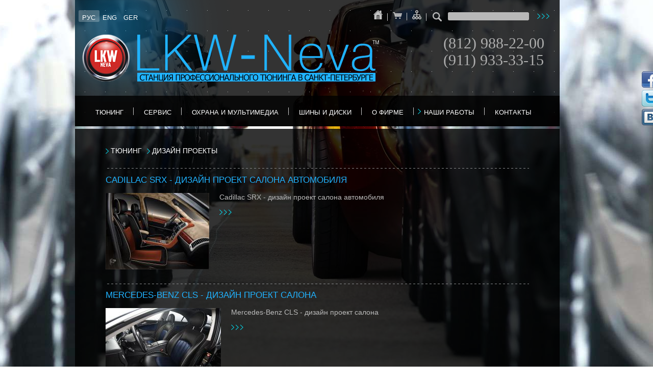

--- FILE ---
content_type: text/html; charset=utf-8
request_url: http://lkw-neva.ru/tuning/design
body_size: 6540
content:
<!DOCTYPE html PUBLIC "-//W3C//DTD XHTML 1.0 Strict//EN" "http://www.w3.org/TR/xhtml1/DTD/xhtml1-strict.dtd">
<html xmlns="http://www.w3.org/1999/xhtml" xml:lang="ru" lang="ru" dir="ltr">
<head>
<meta http-equiv="Content-Type" content="text/html; charset=utf-8" />
	<title>Тюнинг - дизайн проекты | "Lkw-Neva" - тюнинг и сервис-центр</title>
	
<meta http-equiv="Content-Type" content="text/html; charset=utf-8" />
<link rel="alternate" type="application/rss+xml" title="Тюнинг - дизайн проекты" href="/taxonomy/term/6/0/feed" />
<link rel="shortcut icon" href="/sites/default/files/tema_favicon_0.png" type="image/x-icon" />
	<link type="text/css" rel="stylesheet" media="all" href="/sites/default/files/advagg_css/css_bd72c7de60f99d18f4a4740d4dc0c082_34196.css" />


	<!--[if lte IE 6]>
		<link rel="stylesheet" href="/sites/all/themes/tema/ie.css" type="text/css" media="screen, projection" />
	<![endif]-->
	<script type="text/javascript" src="/sites/default/files/advagg_js/js_33f4948498b02f0ad56b5f463c49e459_0.js"></script>
<script type="text/javascript">
<!--//--><![CDATA[//><!--
jQuery.extend(Drupal.settings, {"basePath":"\/","uc_ajax_cart":{"CALLBACK":"\/uc_ajax_cart\/add\/item","SHOW_CALLBACK":"\/uc_ajax_cart\/show","ADD_MESSAGE":"Add product to cart","ADD_TITLE":"Please wait","REMOVE_MESSAGE":"\u0423\u0434\u0430\u043b\u0438\u0442\u044c \u0442\u043e\u0432\u0430\u0440","REMOVE_TITLE":"Please wait","CART_LINK_CALLBACK":"\/uc_ajax_cart\/addlink","BLOCK_UI":1,"TIMEOUT":3000,"UPDATE_CALLBACK":"\/uc_ajax_cart\/update","UPDATE_MESSAGE":"\u041e\u0431\u043d\u043e\u0432\u0438\u0442\u044c \u043a\u043e\u0440\u0437\u0438\u043d\u0443","SESSION":"oocmr14kffstpnecn5k10cjim1","ON_CLICK":0,"UPDATE":0,"CART_OPERATION":"\u041a\u043e\u0440\u0437\u0438\u043d\u0430","CART_VIEW_ON":1,"SHOW_VIEW_CALLBACK":"\/uc_ajax_cart\/show-cart-view"},"jcarousel":{".itu-attachment-thumbs-jcarousel":{"scroll":1,"skin":"tango"}},"lightbox2":{"rtl":"0","file_path":"\/(\\w\\w\/)sites\/default\/files","default_image":"\/sites\/all\/modules\/lightbox2\/images\/brokenimage.jpg","border_size":10,"font_color":"000","box_color":"fff","top_position":"","overlay_opacity":"0.8","overlay_color":"000","disable_close_click":1,"resize_sequence":0,"resize_speed":300,"fade_in_speed":300,"slide_down_speed":300,"use_alt_layout":0,"disable_resize":0,"disable_zoom":false,"force_show_nav":0,"loop_items":1,"node_link_text":"View Image Details","node_link_target":0,"image_count":"Image !current of !total","video_count":"Video !current of !total","page_count":"Page !current of !total","lite_press_x_close":"press \u003Ca href=\u0022#\u0022 onclick=\u0022hideLightbox(); return FALSE;\u0022\u003E\u003Ckbd\u003Ex\u003C\/kbd\u003E\u003C\/a\u003E to close","download_link_text":"","enable_login":false,"enable_contact":false,"keys_close":"c x 27","keys_previous":"p 37","keys_next":"n 39","keys_zoom":"z","keys_play_pause":"32","display_image_size":"original","image_node_sizes":"(\\.thumbnail)","trigger_lightbox_classes":"","trigger_lightbox_group_classes":"img.inline,img.flickr-photo-img,img.flickr-photoset-img,img.ImageFrame_image,img.ImageFrame_none,img.image-img_assist_custom,img.thumbnail, img.image-thumbnail","trigger_slideshow_classes":"","trigger_lightframe_classes":"","trigger_lightframe_group_classes":"","custom_class_handler":"lightbox","custom_trigger_classes":"","disable_for_gallery_lists":0,"disable_for_acidfree_gallery_lists":true,"enable_acidfree_videos":true,"slideshow_interval":5000,"slideshow_automatic_start":1,"slideshow_automatic_exit":1,"show_play_pause":1,"pause_on_next_click":0,"pause_on_previous_click":1,"loop_slides":1,"iframe_width":600,"iframe_height":400,"iframe_border":1,"enable_video":0},"cron":{"basePath":"\/poormanscron","runNext":1768599029}});
//--><!]]>
</script>
	<!-- <script type="text/javascript"> $(function() { $('#content').jScrollPane(); });</script> -->
</head>
<body id="tuning">
	<div id="wrapper">
		<div class="bg">
			<div class="dot">
				<div id="header">
					<div id="block-block-3"><ul>
<li class="langactive"><a href="/" title="Русский">РУС</a></li>
<li><a href="/en" title="English">ENG</a></li>
<li><a href="/de" title="German">GER</a></li>
</ul></div><div id="block-search-0"><form action="/tuning/design"  accept-charset="UTF-8" method="post" id="search-block-form">
<div><div class="container-inline">
  <div class="form-item" id="edit-search-block-form-1-wrapper">
 <label for="edit-search-block-form-1">Поиск на сайте: </label>
 <input type="text" maxlength="128" name="search_block_form" id="edit-search-block-form-1" size="15" value="" title="Введите ключевые слова для поиска." class="form-text" />
</div>
<input type="submit" name="op" id="edit-submit" value="Поиск"  class="form-submit" />
<input type="hidden" name="form_build_id" id="form-0980964c31b090eb2ee8cdf35504406f" value="form-0980964c31b090eb2ee8cdf35504406f"  />
<input type="hidden" name="form_id" id="edit-search-block-form" value="search_block_form"  />
</div>

</div></form>
</div><div id="block-block-6"><ul class="menu">
<li><a href="/home" title="Главная страница"><img src="/sites/all/themes/tema/images/house.png" alt="" /></a></li>
<li><a href="/cart" title="Корзина"><img src="/sites/all/themes/tema/images/cart.png" alt="" /></a></li>
<li><a href="/sitemap" title="Карта сайта"><img src="/sites/all/themes/tema/images/compass.png" alt="" /></a></li>
</ul></div><div class="clear"></div>
<div id="logo"><a href="/"><img src="/sites/all/themes/tema/images/logo.png" alt="" /></a></div><div id="phone">
(812) 988-22-00<br />
(911) 933-33-15<br />

</div>
<div class="clear"></div><div id="block-block-16"><div class="social-buttons">
<a href="http://www.facebook.com/lkwneva" class="facebook" target="_blank">Facebook</a>
<!-- a href="http://lkw-neva.livejournal.com/" class="livejournal" target="_blank" LiveJournal  --><!-- a href="http://lkw-neva.livejournal.com/" class="livejournal" target="_blank" LiveJournal  --><p><a href="http://twitter.com/LKW_Neva" class="twitter" target="_blank">Twitter</a><br />
<a href="http://vk.com/lkwneva" class="vkontakte" target="_blank">Вконтакте</a>
</p></div>
</div><div id="navigation"><ul class="menu"><li class="expanded first"><a href="/tuning" title="">Тюнинг</a><ul class="menu"><li class="leaf first"><a href="/tuning/tuning" title="">тюнинг</a></li>
<li class="leaf"><a href="/tuning/apr" title="">Тюнинг APR</a></li>
<li class="leaf"><a href="/tuning/tailor" title="">ТЮНИНГ САЛОНА</a></li>
<li class="leaf"><a href="/tuning/brand" title="">Бренды</a></li>
<li class="leaf last"><a href="/tuning/catalog" title="Каталог">Каталог</a></li>
</ul></li>
<li class="expanded"><a href="/service" title="">Cервис</a><ul class="menu"><li class="leaf first"><a href="/service/supercar" title="">Сервис суперкаров</a></li>
<li class="leaf last"><a href="/service/auto" title="">сервис автомобилей</a></li>
</ul></li>
<li class="expanded"><a href="/media" title="">Охрана и Мультимедиа</a><ul class="menu"><li class="leaf first"><a href="/media/all" title="">Мультимедиа</a></li>
<li class="leaf last"><a href="/media/music" title="">автомузыка</a></li>
</ul></li>
<li class="expanded"><a href="/disk" title="">Шины и диски</a><ul class="menu"><li class="leaf first last"><a href="/disk/center" title="">шинный центр</a></li>
</ul></li>
<li class="expanded"><a href="/about" title="">О фирме</a><ul class="menu"><li class="leaf first"><a href="/about/us" title="">о фирме</a></li>
<li class="leaf"><a href="/about/news" title="">Новости</a></li>
<li class="leaf"><a href="/about/press" title="">Пресса о нас</a></li>
<li class="leaf last"><a href="/about/faq" title="">F.A.Q.</a></li>
</ul></li>
<li class="expanded active-trail"><a href="/our/tuning" title="">Наши работы</a><ul class="menu"><li class="leaf first"><a href="/our/service" title="">Сервис</a></li>
<li class="leaf"><a href="/our/tuning" title="">Тюнинг</a></li>
<li class="leaf active-trail"><a href="/tuning/design" title="" class="active">Дизайн-проекты</a></li>
<li class="leaf"><a href="/our/interior" title="">Салоны</a></li>
<li class="leaf"><a href="/our/disk" title="">Шины и диски</a></li>
<li class="leaf last"><a href="/our/media" title="">Мультимедиа</a></li>
</ul></li>
<li class="expanded last"><a href="/contact/all" title="">Контакты</a><ul class="menu"><li class="leaf first"><a href="/contacts" title="">Карта, телефоны</a></li>
<li class="leaf last"><a href="/contacts/opt" title="">оптовый отдел</a></li>
</ul></li>
</ul></div>
<div class="clear"></div>				</div>
			</div>
		</div>
		<div id="content">			
												
																									
								<div >					
						
				<div class="tvi-term-desc"><div class="breadcrumb"><span>Тюнинг</span><a href="/tuning/design">дизайн проекты</a></div></div><div class="view view-taxonomy-term view-id-taxonomy_term view-display-id-page view-dom-id-1">
    
  
  
      <div class="view-content">
        <div class="views-row views-row-1 views-row-odd views-row-first">
    <hr />  <div class="node">
        <h2 class="title"><a href="/our/design/2013-srx">Cadillac SRX - дизайн проект салона автомобиля</a></h2>    <div class="content"><div class="left ti"><a href="/our/design/2013-srx"><img src="http://lkw-neva.ru/sites/default/files/imagecache/preview/cadillac_srx_lkw_neva08.jpg" alt="cadillac_srx_lkw_neva08.jpg" title="Cadillac SRX - дизайн проект салона автомобиля"  width="203" height="150" /></a></div><p>Cadillac SRX - дизайн проект салона автомобиля</p>
</div>
	<a href="/our/design/2013-srx"><img src="/sites/all/themes/tema/images/arrow.png" alt="Cadillac SRX - дизайн проект салона автомобиля" /></a>		<div class="clear"></div>
  </div>
  </div>
  <div class="views-row views-row-2 views-row-even">
    <hr />  <div class="node">
        <h2 class="title"><a href="/our/design/2013-cls">Mercedes-Benz CLS - дизайн проект салона</a></h2>    <div class="content"><div class="left ti"><a href="/our/design/2013-cls"><img src="http://lkw-neva.ru/sites/default/files/imagecache/preview/ver5_1.jpg" alt="ver5_1.jpg" title="Mercedes-Benz CLS - дизайн проект салона"  width="226" height="150" /></a></div><p>Mercedes-Benz CLS - дизайн проект салона</p>
</div>
	<a href="/our/design/2013-cls"><img src="/sites/all/themes/tema/images/arrow.png" alt="Mercedes-Benz CLS - дизайн проект салона" /></a>		<div class="clear"></div>
  </div>
  </div>
  <div class="views-row views-row-3 views-row-odd">
    <hr />  <div class="node">
        <h2 class="title"><a href="/our/design/2013-m3">BMW e92 M3 - дизайн проект салона</a></h2>    <div class="content"><div class="left ti"><a href="/our/design/2013-m3"><img src="http://lkw-neva.ru/sites/default/files/imagecache/preview/lkw-neva_m3_05_0.jpg" alt="lkw-neva_m3_05.jpg" title="BMW e92 M3 - дизайн проект салона"  width="225" height="150" /></a></div><p>BMW e92 M3 - дизайн проект салона</p>
</div>
	<a href="/our/design/2013-m3"><img src="/sites/all/themes/tema/images/arrow.png" alt="BMW e92 M3 - дизайн проект салона" /></a>		<div class="clear"></div>
  </div>
  </div>
  <div class="views-row views-row-4 views-row-even">
    <hr />  <div class="node">
        <h2 class="title"><a href="/our/design/2013-sprinter">Mercedes-Benz Sprinter - дизайн проект салона</a></h2>    <div class="content"><div class="left ti"><a href="/our/design/2013-sprinter"><img src="http://lkw-neva.ru/sites/default/files/imagecache/preview/mb-sprinter_lkw-neva_2013_fin01_0.jpg" alt="mb-sprinter_lkw-neva_2013_fin01.jpg" title="Mercedes-Benz Sprinter - дизайн проект салона"  width="226" height="150" /></a></div><p>Mercedes-Benz Sprinter - дизайн проект салона</p>
</div>
	<a href="/our/design/2013-sprinter"><img src="/sites/all/themes/tema/images/arrow.png" alt="Mercedes-Benz Sprinter - дизайн проект салона" /></a>		<div class="clear"></div>
  </div>
  </div>
  <div class="views-row views-row-5 views-row-odd">
    <hr />  <div class="node">
        <h2 class="title"><a href="/our/design/2013-slk">Mercedes-Benz SLK - дизайн проект салона автомобиля</a></h2>    <div class="content"><div class="left ti"><a href="/our/design/2013-slk"><img src="http://lkw-neva.ru/sites/default/files/imagecache/preview/bc0bbee4.jpg" alt="bc0bbee4.jpg" title="Mercedes-Benz SLK - дизайн проект салона автомобиля"  width="230" height="143" /></a></div><p>Mercedes-Benz SLK - дизайн проект салона автомобиля</p>
</div>
	<a href="/our/design/2013-slk"><img src="/sites/all/themes/tema/images/arrow.png" alt="Mercedes-Benz SLK - дизайн проект салона автомобиля" /></a>		<div class="clear"></div>
  </div>
  </div>
  <div class="views-row views-row-6 views-row-even">
    <hr />  <div class="node">
        <h2 class="title"><a href="/our/design/2013-tunero">Ferrari F430 Novitec Tunero - дизайн проект покраски</a></h2>    <div class="content"><div class="left ti"><a href="/our/design/2013-tunero"><img src="http://lkw-neva.ru/sites/default/files/imagecache/preview/dyewyea2ypu.jpg" alt="dyewyea2ypu.jpg" title="Ferrari F430 Novitec Tunero - дизайн проект покраски"  width="200" height="150" /></a></div><p>Ferrari F430 Novitec Tunero - дизайн проект покраски</p>
</div>
	<a href="/our/design/2013-tunero"><img src="/sites/all/themes/tema/images/arrow.png" alt="Ferrari F430 Novitec Tunero - дизайн проект покраски" /></a>		<div class="clear"></div>
  </div>
  </div>
  <div class="views-row views-row-7 views-row-odd">
    <hr />  <div class="node">
        <h2 class="title"><a href="/our/design/2012-hamann">Porsche Cayenne Hamann - эскизы покраски автомобиля</a></h2>    <div class="content"><div class="left ti"><a href="/our/design/2012-hamann"><img src="http://lkw-neva.ru/sites/default/files/imagecache/preview/cayene_white_top_redline.jpg" alt="cayene_white_top_redline.jpg" title="Porsche Cayenne Hamann - эскизы покраски автомобиля"  width="200" height="150" /></a></div><p>Porsche Cayenne Hamann - эскизы покраски автомобиля</p>
</div>
	<a href="/our/design/2012-hamann"><img src="/sites/all/themes/tema/images/arrow.png" alt="Porsche Cayenne Hamann - эскизы покраски автомобиля" /></a>		<div class="clear"></div>
  </div>
  </div>
  <div class="views-row views-row-8 views-row-even">
    <hr />  <div class="node">
        <h2 class="title"><a href="/our/design/2013-mx5">Mazda MX-5 - дизайн проект салона</a></h2>    <div class="content"><div class="left ti"><a href="/our/design/2013-mx5"><img src="http://lkw-neva.ru/sites/default/files/imagecache/preview/2-5_0.jpg" alt="2-5.jpg" title="Mazda MX-5 - дизайн проект салона"  width="202" height="150" /></a></div><p>Mazda MX-5 - дизайн проект салона</p>
</div>
	<a href="/our/design/2013-mx5"><img src="/sites/all/themes/tema/images/arrow.png" alt="Mazda MX-5 - дизайн проект салона" /></a>		<div class="clear"></div>
  </div>
  </div>
  <div class="views-row views-row-9 views-row-odd">
    <hr />  <div class="node">
        <h2 class="title"><a href="/our/design/2013-galla">Lamborghini Gallardo - эскизы винила</a></h2>    <div class="content"><div class="left ti"><a href="/our/design/2013-galla"><img src="http://lkw-neva.ru/sites/default/files/imagecache/preview/lkw-neva_gallardo_2013-17.jpg" alt="lkw-neva_gallardo_2013-17.jpg" title="Lamborghini Gallardo - эскизы винила"  width="225" height="150" /></a></div><p>В начале сезона 2013го года разрабатывали проект индивидуализации автомобиля Lamborghini Gallardo.</p>
</div>
	<a href="/our/design/2013-galla"><img src="/sites/all/themes/tema/images/arrow.png" alt="Lamborghini Gallardo - эскизы винила" /></a>		<div class="clear"></div>
  </div>
  </div>
  <div class="views-row views-row-10 views-row-even views-row-last">
    <hr />  <div class="node">
        <h2 class="title"><a href="/our/design/2011_Mb_ml">MERCEDES-BENZ ML-class - дизайн проект салона</a></h2>    <div class="content"><div class="left ti"><a href="/our/design/2011_Mb_ml"><img src="http://lkw-neva.ru/sites/default/files/imagecache/preview/3_1.jpg" alt="3.jpg" title="MERCEDES-BENZ ML-class - дизайн проект салона"  width="230" height="144" /></a></div><p>На дорестайлинговый ML было предложено несколько различный вариантов дизайна салона.</p>
</div>
	<a href="/our/design/2011_Mb_ml"><img src="/sites/all/themes/tema/images/arrow.png" alt="MERCEDES-BENZ ML-class - дизайн проект салона" /></a>		<div class="clear"></div>
  </div>
  </div>
    </div>
  
      <div class="item-list"><ul class="pager"><li class="pager-current first">1</li>
<li class="pager-item"><a href="/tuning/design?page=1" title="На страницу номер 2" class="active">2</a></li>
<li class="pager-item"><a href="/tuning/design?page=2" title="На страницу номер 3" class="active">3</a></li>
<li class="pager-item"><a href="/tuning/design?page=3" title="На страницу номер 4" class="active">4</a></li>
<li class="pager-next"><a href="/tuning/design?page=1" title="На следующую страницу" class="active">следующая ›</a></li>
<li class="pager-last last"><a href="/tuning/design?page=3" title="На последнюю страницу" class="active">»</a></li>
</ul></div>  
  
  
  
  
</div> 		
				</div>	
			<div class="clear"></div>
		</div> 
		<div id="footer">
				<div id="block-block-1">
		<p class="left">&copy; 2003-2022 Все права защищены LKW-<span class="normal">Neva</span></p>
<p class="right normal">г. Санкт-Петербург, Костромской проспект, д.62, e-mail: <a href="mailto:info@lkw-neva.ru">info@lkw-neva.ru</a></p>
</div>
		</div>
		<div class="brr"></div>
	</div>	
	<div id="counter"><div id="block-block-7"><noindex>


<!--Rating@Mail.ru COUNTER--><script language="JavaScript"><!--
d=document;a='';a+=';r='+escape(d.referrer)
js=10//--></script><script language="JavaScript1.1"><!--
a+=';j='+navigator.javaEnabled()
js=11//--></script><script language="JavaScript1.2"><!--
s=screen;a+=';s='+s.width+'*'+s.height
a+=';d='+(s.colorDepth?s.colorDepth:s.pixelDepth)
js=12//--></script><script language="JavaScript1.3"><!--
js=13//--></script><script language="JavaScript"><!--
d.write('<a href="http://top.mail.ru/jump?from=607334"'+
' target=_top><img src="http://top.list.ru/counter'+
'?id=607334;t=56;js='+js+a+';rand='+Math.random()+
'" alt="Рейтинг@Mail.ru"'+' border=0 height=31 width=88></a>')
if(js>11)d.write('<'+'!-- ')//--></script><noscript><a
target=_top href="http://top.mail.ru/jump?from=607334"><img
src="http://top.list.ru/counter?js=na;id=607334;t=56"
border=0 height=31 width=88
alt="Рейтинг@Mail.ru"></a></noscript><script language="JavaScript"><!--
if(11<js)d.write('--'+'>')//--></script><!--/COUNTER-->




<!-- SpyLOG f:0211 -->
<script language="javascript"><!--
Mu="u5134.76.spylog.com";Md=document;Mnv=navigator;Mp=0;
Md.cookie="b=b";Mc=0;if(Md.cookie)Mc=1;Mrn=Math.random();
Mn=(Mnv.appName.substring(0,2)=="Mi")?0:1;Mt=(new Date()).getTimezoneOffset();
Mz="p="+Mp+"&rn="+Mrn+"&c="+Mc+"&t="+Mt;
if(self!=top){Mfr=1;}else{Mfr=0;}Msl="1.0";
//--></script><script language="javascript1.1"><!--
Mpl="";Msl="1.1";Mj = (Mnv.javaEnabled()?"Y":"N");Mz+='&j='+Mj;
//--></script><script language="javascript1.2"><!-- 
Msl="1.2";Ms=screen;Mpx=(Mn==0)?Ms.colorDepth:Ms.pixelDepth;
Mz+="&wh="+Ms.width+'x'+Ms.height+"&px="+Mpx;
//--></script><script language="javascript1.3"><!--
Msl="1.3";//--></script><script language="javascript"><!--
My="";My+="<a href='http://"+Mu+"/cnt?cid=513476&f=3&p="+Mp+"&rn="+Mrn+"' target='_blank'>";
My+="<img src='http://"+Mu+"/cnt?cid=513476&"+Mz+"&sl="+Msl+"&r="+escape(Md.referrer)+"&fr="+Mfr+"&pg="+escape(window.location.href);
My+="' border=0 width=88 height=31 alt='SpyLOG'>";
My+="</a>";Md.write(My);//--></script><noscript>
<a href="http://u5134.76.spylog.com/cnt?cid=513476&f=3&p=0" target="_blank">
<img src="http://u5134.76.spylog.com/cnt?cid=513476&p=0" alt='SpyLOG' border='0' width=88 height=31 >
</a></noscript>
<!-- SpyLOG -->



<!-- HotLog -->
<script language="javascript">
hotlog_js="1.0";
hotlog_r=""+Math.random()+"&s=139837&im=101&r="+escape(document.referrer)+"&pg="+
escape(window.location.href);
document.cookie="hotlog=1; path=/"; hotlog_r+="&c="+(document.cookie?"Y":"N");
</script><script language="javascript1.1">
hotlog_js="1.1";hotlog_r+="&j="+(navigator.javaEnabled()?"Y":"N")</script>
<script language="javascript1.2">
hotlog_js="1.2";
hotlog_r+="&wh="+screen.width+'x'+screen.height+"&px="+
(((navigator.appName.substring(0,3)=="Mic"))?
screen.colorDepth:screen.pixelDepth)</script>
<script language="javascript1.3">hotlog_js="1.3"</script>
<script language="javascript">hotlog_r+="&js="+hotlog_js;
document.write("<a href='http://click.hotlog.ru/?139837' target='_top'><img "+
" src='http://hit6.hotlog.ru/cgi-bin/hotlog/count?"+
hotlog_r+"&' border=0 width=88 height=31 alt=HotLog></a>")</script>
<noscript><a href=http://click.hotlog.ru/?139837 target=_top><img
src="http://hit6.hotlog.ru/cgi-bin/hotlog/count?s=139837&im=101" border=0 
width="88" height="31" alt="HotLog"></a></noscript>
<!-- /HotLog -->




<!--LiveInternet counter-->
<script type="text/javascript">
document.write("<a href='http://www.liveinternet.ru/click' "+"target=_blank><img src='http://counter.yadro.ru/hit?t19.6;r"+
escape(document.referrer)+((typeof(screen)=="undefined")?"":";s"+screen.width+"*"+screen.height+"*"+(screen.colorDepth?
screen.colorDepth:screen.pixelDepth))+";u"+escape(document.URL)+";"+Math.random()+
"' alt='' title='LiveInternet: показано число просмотров за 24"+
" часа, посетителей за 24 часа и за сегодня' "+
"border=0 width=88 height=31><\/a>")//
</script>
<!--/LiveInternet-->


<!-- Yandex.Metrika 
<script src="//mc.yandex.ru/metrika/watch.js" type="text/javascript"></script>
<script type="text/javascript">
try { var yaCounter115729 = new Ya.Metrika(115729); } catch(e){}
</script>
<noscript><img src="//mc.yandex.ru/watch/115729" style="position:absolute" alt="" /></noscript>
<!-- /Yandex.Metrika -->

<!-- Yandex.Metrika counter -->
<div style="display:none;"><script type="text/javascript">
(function(w, c) {
    (w[c] = w[c] || []).push(function() {
        try {
            w.yaCounter11789176 = new Ya.Metrika({id:11789176, enableAll: true, webvisor:true});

        }
        catch(e) { }
    });
})(window, "yandex_metrika_callbacks");
</script></div>
<script src="//mc.yandex.ru/metrika/watch.js" type="text/javascript" defer="defer"></script>
<noscript><div><img src="//mc.yandex.ru/watch/11789176" style="position:absolute; left:-9999px;" alt="" /></div></noscript>
<!-- /Yandex.Metrika counter -->

</noindex></div></div>	
	</body>
</html>


--- FILE ---
content_type: text/css
request_url: http://lkw-neva.ru/sites/default/files/advagg_css/css_bd72c7de60f99d18f4a4740d4dc0c082_34196.css
body_size: 72309
content:
#ajax-cart-headline{padding-left:25px;background:no-repeat center left url(/sites/all/modules/uc_ajax_cart/images/cart.png);}



#upload-attachments{margin:10px 0 0;}#edit-upload-wrapper{background:transparent url(/sites/all/modules/itweak_upload/images/attachment.png) no-repeat left center;padding-left:30px;}#upload-attachments{background:transparent;border-collapse:separate !important;border-spacing:0 6px;border:none;}#upload-attachments tr,#upload-attachments th,#upload-attachments td{background:transparent;border:none;}#attach-wrapper tbody{border:none;}#attach-wrapper .list{white-space:nowrap;}#attach-wrapper .file a{cursor:pointer;font-size:85%;margin-left:1em;}#attach-wrapper .file a:hover{background-color:#DDD;}#attach-wrapper .file a.itu-remove:hover{color:red;}#attach-wrapper .itu-insert .details,#attach-wrapper .list .details,#attach-wrapper .file .details{color:#777;display:block;font-size:85%;}#attach-wrapper .file input{margin-top:-2px;}#attach-wrapper .file{width:100%;padding-left:1em;}#attach-wrapper td.itu-insert a{cursor:pointer;font-size:85%;margin-right:0.5em;}#attach-wrapper td.itu-insert a:hover{background-color:#DDD;}#attach-wrapper td.itu-insert a.itu-insert:hover{color:green;}#attach-wrapper td.itu-insert select{font-size:85%;}a.itu-insert-file{background:#F0F0F0 url(/sites/all/modules/itweak_upload/images/mime-16.png) no-repeat 4px 0;border:1px solid #AAAAAA;-moz-border-radius:4px;border-radius:4px;-webkit-box-shadow:-2px 2px 2px 0 #C8C8C8;-moz-box-shadow:-2px 2px 2px 0 #C8C8C8;box-shadow:-2px 2px 2px 0 #C8C8C8;display:inline-block;padding:2px 6px 2px 24px !important;margin:0 3px !important;min-width:80px;height:18px;min-height:18px;width:auto;font-weight:bold;text-decoration:none !important;}a.itu-insert-file:hover,a.itu-insert-file:active{background-color:#DDD;text-decoration:none !important;}.itu-insert-file.mime-ai{background-position:4px -32px !important;}.itu-insert-file.mime-odt,.itu-insert-file.mime-doc,.itu-insert-file.mime-docx{background-position:4px -64px !important;}.itu-insert-file.mime-eps{background-position:4px -96px !important;}.itu-insert-file.mime-gif{background-position:4px -192px !important;}.itu-insert-file.mime-gz{background-position:4px -128px !important;}.itu-insert-file.mime-id,.itu-insert-file.mime-indd{background-position:4px -160px !important;}.itu-insert-file.mime-jpg,.itu-insert-file.mime-jpeg{background-position:4px -192px !important;}.itu-insert-file.mime-pdf{background-position:4px -224px !important;}.itu-insert-file.mime-png{background-position:4px -256px !important;}.itu-insert-file.mime-odp,.itu-insert-file.mime-pps,.itu-insert-file.mime-ppt,.itu-insert-file.mime-pptx{background-position:4px -288px !important;}.itu-insert-file.mime-ps{background-position:4px -320px !important;}.itu-insert-file.mime-psd{background-position:4px -352px !important;}.itu-insert-file.mime-mp4,.itu-insert-file.mime-avi,.itu-insert-file.mime-mov{background-position:4px -384px !important;}.itu-insert-file.mime-rar{background-position:4px -416px !important;}.itu-insert-file.mime-svg{background-position:4px -448px !important;}.itu-insert-file.mime-swf{background-position:4px -480px !important;}.itu-insert-file.mime-tar{background-position:4px -512px !important;}.itu-insert-file.mime-ods,.itu-insert-file.mime-xls,.itu-insert-file.mime-xlsx{background-position:4px -544px !important;}.itu-insert-file.mime-zip{background-position:4px -576px !important;}#attach-wrapper .mime{background:transparent url(/sites/all/modules/itweak_upload/images/mime-32.png) no-repeat center 0;font-size:14px;padding:0;width:32px;min-width:32px;}#attach-wrapper .mime-ai .mime{background-position:center -64px;}#attach-wrapper .mime-odt .mime,#attach-wrapper .mime-doc .mime,#attach-wrapper .mime-docx .mime{background-position:center -128px;}#attach-wrapper .mime-eps .mime{background-position:center -192px;}#attach-wrapper .mime-gif .mime{background-position:center -384px;}#attach-wrapper .mime-gz .mime{background-position:center -256px;}#attach-wrapper .mime-id .mime,#attach-wrapper .mime-indd .mime{background-position:center -320px;}#attach-wrapper .mime-jpg .mime,#attach-wrapper .mime-jpeg .mime{background-position:center -384px;}#attach-wrapper .mime-pdf .mime{background-position:center -448px;}#attach-wrapper .mime-png .mime{background-position:center -512px;}#attach-wrapper .mime-odp .mime,#attach-wrapper .mime-pps .mime,#attach-wrapper .mime-ppt .mime,#attach-wrapper .mime-pptx .mime{background-position:center -576px;}#attach-wrapper .mime-ps .mime{background-position:center -640px;}#attach-wrapper .mime-psd .mime{background-position:center -704px;}#attach-wrapper .mime-mp4 .mime,#attach-wrapper .mime-avi .mime,#attach-wrapper .mime-mov .mime{background-position:center -768px;}#attach-wrapper .mime-rar .mime{background-position:center -832px;}#attach-wrapper .mime-svg .mime{background-position:center -896px;}#attach-wrapper .mime-swf .mime{background-position:center -960px;}#attach-wrapper .mime-tar .mime{background-position:center -1024px;}#attach-wrapper .mime-ods .mime,#attach-wrapper .mime-xls .mime,#attach-wrapper .mime-xlsx .mime{background-position:center -1088px;}#attach-wrapper .mime-zip .mime{background-position:center -1152px;}table.itu-attachment-list tr,table.itu-attachment-list th,table.itu-attachment-list td{padding:0;margin:0;background:none;border:none;width:0;height:0;}.itu-attachments{width:auto;padding:0;}table.itu-attachment-list{margin:0;border:none;border-collapse:collapse !important;width:100% !important;*border:1px solid #DDD !important;}table.itu-attachment-list.withoutstats thead{display:none;}table.itu-attachment-list.withstats thead{display:table-header-group;text-wrap:none;white-space:nowrap;background:none;border:none;}table.itu-attachment-list.withstats thead .preview,table.itu-attachment-list.withstats thead .file{opacity:0;filter:alpha(opacity=0);-moz-opacity:0;-khtml-opacity:0;}table.itu-attachment-list thead .download_count,table.itu-attachment-list thead .download_last,table.itu-attachment-list thead .download_stats{text-align:left;}table.itu-attachment-list thead th{border:none;}table.itu-attachment-list tbody{border:1px solid #DDD !important;background:none;}table.itu-attachment-list tr{height:auto;background:none !important;}table.itu-attachment-list tbody td{padding-top:3px;padding-bottom:3px;}table.itu-attachment-list tbody tr:hover{background:#DDD !important;}table.itu-attachment-list .file{width:80%;*width:auto;}table.itu-attachment-list .download_count{padding-right:1em;padding-left:1em;text-align:right;width:auto;}table.itu-attachment-list .download_last{padding-right:1em;width:auto;text-wrap:none;white-space:nowrap;}table.itu-attachment-list .size{padding-right:1em;width:auto;text-align:right;text-wrap:none;white-space:nowrap;}table.itu-attachment-list .mime{background:transparent url(/sites/all/modules/itweak_upload/images/mime-16.png) no-repeat center 0;padding:0 7px;margin:0;width:16px;min-width:16px;height:22px;min-height:22px;}.itu-attachment-list .mime-ai{background-position:center -32px !important;}.itu-attachment-list .mime-odt,.itu-attachment-list .mime-doc,.itu-attachment-list .mime-docx{background-position:center -64px !important;}.itu-attachment-list .mime-eps{background-position:center -96px !important;}.itu-attachment-list .mime-gif{background-position:center -192px !important;}.itu-attachment-list .mime-gz{background-position:center -128px !important;}.itu-attachment-list .mime-id,.itu-attachment-list .mime-indd{background-position:center -160px !important;}.itu-attachment-list .mime-jpg,.itu-attachment-list .mime-jpeg{background-position:center -192px !important;}.itu-attachment-list .mime-pdf{background-position:center -224px !important;}.itu-attachment-list .mime-png{background-position:center -256px !important;}.itu-attachment-list .mime-odp,.itu-attachment-list .mime-pps,.itu-attachment-list .mime-ppt,.itu-attachment-list .mime-pptx{background-position:center -288px !important;}.itu-attachment-list .mime-ps{background-position:center -320px !important;}.itu-attachment-list .mime-psd{background-position:center -352px !important;}.itu-attachment-list .mime-mp4,.itu-attachment-list .mime-avi,.itu-attachment-list .mime-mov{background-position:center -384px !important;}.itu-attachment-list .mime-rar{background-position:center -416px !important;}.itu-attachment-list .mime-svg{background-position:center -448px !important;}.itu-attachment-list .mime-swf{background-position:center -480px !important;}.itu-attachment-list .mime-tar{background-position:center -512px !important;}.itu-attachment-list .mime-ods,.itu-attachment-list .mime-xls,.itu-attachment-list .mime-xlsx{background-position:center -544px !important;}.itu-attachment-list .mime-zip{background-position:center -576px !important;}.itu-attachment-images *{margin:0;padding:0;}.itu-attachment-images{border:1px solid #DDD;margin:1em 0;padding:5px 0 5px 5px;overflow-x:auto;}.forum-post-wrapper .itu-attachment-images{margin-right:1em;}.forum-post-wrapper .itu-attachments{padding-right:1em;}.itu-attachment-images .item-list{margin:0 !important;padding:0 !important;}.itu-attachment-images ul{white-space:nowrap;list-style:none;margin:0 !important;padding:0 !important;}.itu-attachment-images ul li{display:inline;list-style:none;background:none !important;margin:0 !important;padding:0 !important;}.itu-attachment-images ul li.last{padding-right:5px !important;}.itu-attachment-thumb{padding:0;margin:0;display:inline;text-align:center;vertical-align:baseline;}.itu-attachment-thumb a{padding:0;margin:0;text-decoration:none;display:block;height:auto;vertical-align:baseline;}.itu-attachment-thumb a img{padding:0;margin:0;border:2px solid #DDD;vertical-align:middle;}.itu-attachment-thumb a:hover img{border:2px solid #000;}.itu-attachment-images .itu-attachment-thumb a{display:inline;}.ahah-progress{width:100% !important;}.ahah-progress-bar{width:100% !important;margin:0 !important;}.jcarousellite{position:relative;padding-left:33px;padding-right:33px;}.jcarousellite .item-list{display:block;}.itu-attachment-jcarousellite-prev,.itu-attachment-jcarousellite-next{display:block;position:absolute;top:0px;width:31px;height:100%;text-decoration:none !important;}.itu-attachment-jcarousellite-prev{background:url(/sites/all/modules/itweak_upload/images/imageNavLeft.gif) no-repeat 2px 50%;left:0;}.itu-attachment-jcarousellite-next{background:url(/sites/all/modules/itweak_upload/images/imageNavRight.gif) no-repeat 2px 50%;right:0;}.itu-attachment-jcarousellite-prev:hover{background-position:-52px 50%;background-color:#DDD;}.itu-attachment-jcarousellite-next:hover{background-position:-52px 50%;background-color:#DDD;}.itu-attachment-jcarousellite-prev:active{background-position:-106px 50%;}.itu-attachment-jcarousellite-next:active{background-position:-106px 50%;}.jcarousellite ul div{margin:0 4px 0 0;}.itu-attachment-forbidden{border:1px solid #DDD;background:none;padding:0 5px;margin:0 0 1em;}

.jcarousel-container{position:relative;}.jcarousel-clip{z-index:2;padding:0;margin:0;overflow:hidden;position:relative;}.jcarousel-list{z-index:1;overflow:hidden;position:relative;top:0;left:0;margin:0;padding:0;}.jcarousel-list li,.jcarousel-item{float:left;list-style:none;width:230px;height:150px;}.jcarousel-next{z-index:3;display:none;}.jcarousel-prev{z-index:3;display:none;}



.jcarousel-container ul li,.jcarousel-container ul.menu li,.jcarousel-container .item-list ul{background:none;padding:0pt;}


.node-unpublished{background-color:#fff4f4;}.preview .node{background-color:#ffffea;}#node-admin-filter ul{list-style-type:none;padding:0;margin:0;width:100%;}#node-admin-buttons{float:left;margin-left:0.5em;clear:right;}td.revision-current{background:#ffc;}.node-form .form-text{display:block;width:95%;}.node-form .container-inline .form-text{display:inline;width:auto;}.node-form .standard{clear:both;}.node-form textarea{display:block;width:95%;}.node-form .attachments fieldset{float:none;display:block;}.terms-inline{display:inline;}



fieldset{margin-bottom:1em;padding:.5em;}form{margin:0;padding:0;}hr{height:1px;border:1px solid gray;}img{border:0;}table{border-collapse:collapse;}th{text-align:left;padding-right:1em;border-bottom:3px solid #ccc;}.clear-block:after{content:".";display:block;height:0;clear:both;visibility:hidden;}.clear-block{display:inline-block;}/*_\*/
* html .clear-block{height:1%;}.clear-block{display:block;}/* End hide from IE-mac */




body.drag{cursor:move;}th.active img{display:inline;}tr.even,tr.odd{background-color:#eee;border-bottom:1px solid #ccc;padding:0.1em 0.6em;}tr.drag{background-color:#fffff0;}tr.drag-previous{background-color:#ffd;}td.active{background-color:#ddd;}td.checkbox,th.checkbox{text-align:center;}tbody{border-top:1px solid #ccc;}tbody th{border-bottom:1px solid #ccc;}thead th{text-align:left;padding-right:1em;border-bottom:3px solid #ccc;}.breadcrumb{padding-bottom:.5em}div.indentation{width:20px;height:1.7em;margin:-0.4em 0.2em -0.4em -0.4em;padding:0.42em 0 0.42em 0.6em;float:left;}div.tree-child{background:url(/misc/tree.png) no-repeat 11px center;}div.tree-child-last{background:url(/misc/tree-bottom.png) no-repeat 11px center;}div.tree-child-horizontal{background:url(/misc/tree.png) no-repeat -11px center;}.error{color:#e55;}div.error{border:1px solid #d77;}div.error,tr.error{background:#fcc;color:#200;padding:2px;}.warning{color:#e09010;}div.warning{border:1px solid #f0c020;}div.warning,tr.warning{background:#ffd;color:#220;padding:2px;}.ok{color:#008000;}div.ok{border:1px solid #00aa00;}div.ok,tr.ok{background:#dfd;color:#020;padding:2px;}.item-list .icon{color:#555;float:right;padding-left:0.25em;clear:right;}.item-list .title{font-weight:bold;}.item-list ul{margin:0 0 0.75em 0;padding:0;}.item-list ul li{margin:0 0 0.25em 1.5em;padding:0;list-style:disc;}ol.task-list li.active{font-weight:bold;}.form-item{margin-top:1em;margin-bottom:1em;}tr.odd .form-item,tr.even .form-item{margin-top:0;margin-bottom:0;white-space:nowrap;}tr.merge-down,tr.merge-down td,tr.merge-down th{border-bottom-width:0 !important;}tr.merge-up,tr.merge-up td,tr.merge-up th{border-top-width:0 !important;}.form-item input.error,.form-item textarea.error,.form-item select.error{border:2px solid red;}.form-item .description{font-size:0.85em;}.form-item label{display:block;font-weight:bold;}.form-item label.option{display:inline;font-weight:normal;}.form-checkboxes,.form-radios{margin:1em 0;}.form-checkboxes .form-item,.form-radios .form-item{margin-top:0.4em;margin-bottom:0.4em;}.marker,.form-required{color:#f00;}.more-link{text-align:right;}.more-help-link{font-size:0.85em;text-align:right;}.nowrap{white-space:nowrap;}.item-list .pager{clear:both;text-align:center;}.item-list .pager li{background-image:none;display:inline;list-style-type:none;padding:0.5em;}.pager-current{font-weight:bold;}.tips{margin-top:0;margin-bottom:0;padding-top:0;padding-bottom:0;font-size:0.9em;}dl.multiselect dd.b,dl.multiselect dd.b .form-item,dl.multiselect dd.b select{font-family:inherit;font-size:inherit;width:14em;}dl.multiselect dd.a,dl.multiselect dd.a .form-item{width:10em;}dl.multiselect dt,dl.multiselect dd{float:left;line-height:1.75em;padding:0;margin:0 1em 0 0;}dl.multiselect .form-item{height:1.75em;margin:0;}.container-inline div,.container-inline label{display:inline;}ul.primary{border-collapse:collapse;padding:0 0 0 1em;white-space:nowrap;list-style:none;margin:5px;height:auto;line-height:normal;border-bottom:1px solid #bbb;}ul.primary li{display:inline;}ul.primary li a{background-color:#ddd;border-color:#bbb;border-width:1px;border-style:solid solid none solid;height:auto;margin-right:0.5em;padding:0 1em;text-decoration:none;}ul.primary li.active a{background-color:#fff;border:1px solid #bbb;border-bottom:#fff 1px solid;}ul.primary li a:hover{background-color:#eee;border-color:#ccc;border-bottom-color:#eee;}ul.secondary{border-bottom:1px solid #bbb;padding:0.5em 1em;margin:5px;}ul.secondary li{display:inline;padding:0 1em;border-right:1px solid #ccc;}ul.secondary a{padding:0;text-decoration:none;}ul.secondary a.active{border-bottom:4px solid #999;}#autocomplete{position:absolute;border:1px solid;overflow:hidden;z-index:100;}#autocomplete ul{margin:0;padding:0;list-style:none;}#autocomplete li{background:#fff;color:#000;white-space:pre;cursor:default;}#autocomplete li.selected{background:#0072b9;color:#fff;}html.js input.form-autocomplete{background-image:url(/misc/throbber.gif);background-repeat:no-repeat;background-position:100% 2px;}html.js input.throbbing{background-position:100% -18px;}html.js fieldset.collapsed{border-bottom-width:0;border-left-width:0;border-right-width:0;margin-bottom:0;height:1em;}html.js fieldset.collapsed *{display:none;}html.js fieldset.collapsed legend{display:block;}html.js fieldset.collapsible legend a{padding-left:15px;background:url(/misc/menu-expanded.png) 5px 75% no-repeat;}html.js fieldset.collapsed legend a{background-image:url(/misc/menu-collapsed.png);background-position:5px 50%;}* html.js fieldset.collapsed legend,* html.js fieldset.collapsed legend *,* html.js fieldset.collapsed table *{display:inline;}html.js fieldset.collapsible{position:relative;}html.js fieldset.collapsible legend a{display:block;}html.js fieldset.collapsible .fieldset-wrapper{overflow:auto;}.resizable-textarea{width:95%;}.resizable-textarea .grippie{height:9px;overflow:hidden;background:#eee url(/misc/grippie.png) no-repeat center 2px;border:1px solid #ddd;border-top-width:0;cursor:s-resize;}html.js .resizable-textarea textarea{margin-bottom:0;width:100%;display:block;}.draggable a.tabledrag-handle{cursor:move;float:left;height:1.7em;margin:-0.4em 0 -0.4em -0.5em;padding:0.42em 1.5em 0.42em 0.5em;text-decoration:none;}a.tabledrag-handle:hover{text-decoration:none;}a.tabledrag-handle .handle{margin-top:4px;height:13px;width:13px;background:url(/misc/draggable.png) no-repeat 0 0;}a.tabledrag-handle-hover .handle{background-position:0 -20px;}.joined + .grippie{height:5px;background-position:center 1px;margin-bottom:-2px;}.teaser-checkbox{padding-top:1px;}div.teaser-button-wrapper{float:right;padding-right:5%;margin:0;}.teaser-checkbox div.form-item{float:right;margin:0 5% 0 0;padding:0;}textarea.teaser{display:none;}html.js .no-js{display:none;}.progress{font-weight:bold;}.progress .bar{background:#fff url(/misc/progress.gif);border:1px solid #00375a;height:1.5em;margin:0 0.2em;}.progress .filled{background:#0072b9;height:1em;border-bottom:0.5em solid #004a73;width:0%;}.progress .percentage{float:right;}.progress-disabled{float:left;}.ahah-progress{float:left;}.ahah-progress .throbber{width:15px;height:15px;margin:2px;background:transparent url(/misc/throbber.gif) no-repeat 0px -18px;float:left;}tr .ahah-progress .throbber{margin:0 2px;}.ahah-progress-bar{width:16em;}#first-time strong{display:block;padding:1.5em 0 .5em;}tr.selected td{background:#ffc;}table.sticky-header{margin-top:0;background:#fff;}#clean-url.install{display:none;}html.js .js-hide{display:none;}#system-modules div.incompatible{font-weight:bold;}#system-themes-form div.incompatible{font-weight:bold;}span.password-strength{visibility:hidden;}input.password-field{margin-right:10px;}div.password-description{padding:0 2px;margin:4px 0 0 0;font-size:0.85em;max-width:500px;}div.password-description ul{margin-bottom:0;}.password-parent{margin:0 0 0 0;}input.password-confirm{margin-right:10px;}.confirm-parent{margin:5px 0 0 0;}span.password-confirm{visibility:hidden;}span.password-confirm span{font-weight:normal;}


ul.menu{list-style:none;border:none;text-align:left;}ul.menu li{margin:0 0 0 0.5em;}li.expanded{list-style-type:circle;list-style-image:url(/misc/menu-expanded.png);padding:0.2em 0.5em 0 0;margin:0;}li.collapsed{list-style-type:disc;list-style-image:url(/misc/menu-collapsed.png);padding:0.2em 0.5em 0 0;margin:0;}li.leaf{list-style-type:square;list-style-image:url(/misc/menu-leaf.png);padding:0.2em 0.5em 0 0;margin:0;}li a.active{color:#000;}td.menu-disabled{background:#ccc;}ul.links{margin:0;padding:0;}ul.links.inline{display:inline;}ul.links li{display:inline;list-style-type:none;padding:0 0.5em;}.block ul{margin:0;padding:0 0 0.25em 1em;}


#permissions td.module{font-weight:bold;}#permissions td.permission{padding-left:1.5em;}#access-rules .access-type,#access-rules .rule-type{margin-right:1em;float:left;}#access-rules .access-type .form-item,#access-rules .rule-type .form-item{margin-top:0;}#access-rules .mask{clear:both;}#user-login-form{text-align:center;}#user-admin-filter ul{list-style-type:none;padding:0;margin:0;width:100%;}#user-admin-buttons{float:left;margin-left:0.5em;clear:right;}#user-admin-settings fieldset .description{font-size:0.85em;padding-bottom:.5em;}.profile{clear:both;margin:1em 0;}.profile .picture{float:right;margin:0 1em 1em 0;}.profile h3{border-bottom:1px solid #ccc;}.profile dl{margin:0 0 1.5em 0;}.profile dt{margin:0 0 0.2em 0;font-weight:bold;}.profile dd{margin:0 0 1em 0;}



.field .field-label,.field .field-label-inline,.field .field-label-inline-first{font-weight:bold;}.field .field-label-inline,.field .field-label-inline-first{display:inline;}.field .field-label-inline{visibility:hidden;}.node-form .content-multiple-table td.content-multiple-drag{width:30px;padding-right:0;}.node-form .content-multiple-table td.content-multiple-drag a.tabledrag-handle{padding-right:.5em;}.node-form .content-add-more .form-submit{margin:0;}.node-form .number{display:inline;width:auto;}.node-form .text{width:auto;}.form-item #autocomplete .reference-autocomplete{white-space:normal;}.form-item #autocomplete .reference-autocomplete label{display:inline;font-weight:normal;}#content-field-overview-form .advanced-help-link,#content-display-overview-form .advanced-help-link{margin:4px 4px 0 0;}#content-field-overview-form .label-group,#content-display-overview-form .label-group,#content-copy-export-form .label-group{font-weight:bold;}table#content-field-overview .label-add-new-field,table#content-field-overview .label-add-existing-field,table#content-field-overview .label-add-new-group{float:left;}table#content-field-overview tr.content-add-new .tabledrag-changed{display:none;}table#content-field-overview tr.content-add-new .description{margin-bottom:0;}table#content-field-overview .content-new{font-weight:bold;padding-bottom:.5em;}.advanced-help-topic h3,.advanced-help-topic h4,.advanced-help-topic h5,.advanced-help-topic h6{margin:1em 0 .5em 0;}.advanced-help-topic dd{margin-bottom:.5em;}.advanced-help-topic span.code{background-color:#EDF1F3;font-family:"Bitstream Vera Sans Mono",Monaco,"Lucida Console",monospace;font-size:0.9em;padding:1px;}.advanced-help-topic .content-border{border:1px solid #AAA}




.filefield-icon{margin:0 2px 0 0;}.filefield-element{margin:1em 0;white-space:normal;}.filefield-element .widget-preview{float:left;padding:0 10px 0 0;margin:0 10px 0 0;border-width:0 1px 0 0;border-style:solid;border-color:#CCC;max-width:30%;}.filefield-element .widget-edit{float:left;max-width:70%;}.filefield-element .filefield-preview{width:16em;overflow:hidden;}.filefield-element .widget-edit .form-item{margin:0 0 1em 0;}.filefield-element input.form-submit,.filefield-element input.form-file{margin:0;}.filefield-element input.progress-disabled{float:none;display:inline;}.filefield-element div.ahah-progress,.filefield-element div.throbber{display:inline;float:none;padding:1px 13px 2px 3px;}.filefield-element div.ahah-progress-bar{display:none;margin-top:4px;width:28em;padding:0;}.filefield-element div.ahah-progress-bar div.bar{margin:0;}

#lightbox{position:absolute;top:40px;left:0;width:100%;z-index:100;text-align:center;line-height:0;}#lightbox a img{border:none;}#outerImageContainer{position:relative;background-color:#fff;width:250px;height:250px;margin:0 auto;min-width:240px;overflow:hidden;}#imageContainer,#frameContainer,#modalContainer{padding:10px;}#modalContainer{line-height:1em;overflow:auto;}#loading{height:25%;width:100%;text-align:center;line-height:0;position:absolute;top:40%;left:45%;*left:0%;}#hoverNav{position:absolute;top:0;left:0;height:100%;width:100%;z-index:10;}#imageContainer>#hoverNav{left:0;}#frameHoverNav{z-index:10;margin-left:auto;margin-right:auto;width:20%;position:relative;top:-60px;}#imageData>#frameHoverNav{left:0;}#hoverNav a,#frameHoverNav a{outline:none;}#prevLink,#nextLink{width:49%;height:100%;background:transparent url(/sites/all/modules/lightbox2/images/blank.gif) no-repeat;display:block;}#prevLink,#framePrevLink{left:0;float:left;}#nextLink,#frameNextLink{right:0;float:right;}#prevLink:hover,#prevLink:visited:hover,#prevLink.force_show_nav,#framePrevLink{background:url(/sites/all/modules/lightbox2/images/prev.gif) left 15% no-repeat;}#nextLink:hover,#nextLink:visited:hover,#nextLink.force_show_nav,#frameNextLink{background:url(/sites/all/modules/lightbox2/images/next.gif) right 15% no-repeat;}#prevLink:hover.force_show_nav,#prevLink:visited:hover.force_show_nav,#framePrevLink:hover,#framePrevLink:visited:hover{background:url(/sites/all/modules/lightbox2/images/prev_hover.gif) left 15% no-repeat;}#nextLink:hover.force_show_nav,#nextLink:visited:hover.force_show_nav,#frameNextLink:hover,#frameNextLink:visited:hover{background:url(/sites/all/modules/lightbox2/images/next_hover.gif) right 15% no-repeat;}#framePrevLink,#frameNextLink{width:45px;height:45px;display:block;margin-bottom:-60px;position:relative;top:60px;}#imageDataContainer{font:10px Verdana,Helvetica,sans-serif;background-color:#fff;margin:0 auto;line-height:1.4em;min-width:240px;}#imageData{padding:0 10px;}#imageData #imageDetails{width:70%;float:left;text-align:left;}#imageData #caption{font-weight:bold;}#imageData #numberDisplay{display:block;clear:left;padding-bottom:1.0em;}#imageData #node_link_text{display:block;padding-bottom:1.0em;}#imageData #bottomNav{height:66px;}#overlay{position:absolute;top:0;left:0;z-index:90;width:100%;height:500px;background-color:#000;}#overlay_default{opacity:0.6;}#overlay_macff2{background:transparent url(/sites/all/modules/lightbox2/images/overlay.png) repeat;}.clearfix:after{content:".";display:block;height:0;clear:both;visibility:hidden;}* html>body .clearfix{display:inline;width:100%;}* html .clearfix{/*_\*/
  height:1%;/* End hide from IE-mac */}#bottomNavClose{display:block;background:url(/sites/all/modules/lightbox2/images/close.gif) left no-repeat;margin-top:33px;float:right;padding-top:0.7em;height:26px;width:26px;}#bottomNavClose:hover{background-position:right;}#loadingLink{display:block;background:url(/sites/all/modules/lightbox2/images/loading.gif) no-repeat;width:32px;height:32px;}#bottomNavZoom{display:none;background:url(/sites/all/modules/lightbox2/images/expand.gif) no-repeat;width:34px;height:34px;position:relative;left:30px;float:right;}#bottomNavZoomOut{display:none;background:url(/sites/all/modules/lightbox2/images/contract.gif) no-repeat;width:34px;height:34px;position:relative;left:30px;float:right;}#lightshowPlay{margin-top:42px;float:right;margin-right:5px;margin-bottom:1px;height:20px;width:20px;background:url(/sites/all/modules/lightbox2/images/play.png) no-repeat;}#lightshowPause{margin-top:42px;float:right;margin-right:5px;margin-bottom:1px;height:20px;width:20px;background:url(/sites/all/modules/lightbox2/images/pause.png) no-repeat;}.lightbox_hide_image{display:none;}#lightboxImage{-ms-interpolation-mode:bicubic;}
.menu-9975,ul.links li.menu-9975{background-image:url(/sites/default/files/imagecache/menu_icon/menu_icons/images/menu_icon_9975.jpg);padding-left:220px;background-repeat:no-repeat;background-position:left;height:220px;}.menu-9977,ul.links li.menu-9977{background-image:url(/sites/default/files/imagecache/menu_icon/menu_icons/images/menu_icon_9977.jpg);padding-left:220px;background-repeat:no-repeat;background-position:left;height:220px;}.menu-9979,ul.links li.menu-9979{background-image:url(/sites/default/files/imagecache/menu_icon/menu_icons/images/menu_icon_9979.jpg);padding-left:220px;background-repeat:no-repeat;background-position:left;height:220px;}.menu-9982,ul.links li.menu-9982{background-image:url(/sites/default/files/imagecache/menu_icon/menu_icons/images/menu_icon_9982.jpg);padding-left:220px;background-repeat:no-repeat;background-position:left;height:220px;}.menu-9984,ul.links li.menu-9984{background-image:url(/sites/default/files/imagecache/menu_icon/menu_icons/images/menu_icon_9984.jpg);padding-left:220px;background-repeat:no-repeat;background-position:left;height:220px;}.menu-9987,ul.links li.menu-9987{background-image:url(/sites/default/files/imagecache/menu_icon/menu_icons/images/menu_icon_9987.jpg);padding-left:220px;background-repeat:no-repeat;background-position:left;height:220px;}.menu-9990,ul.links li.menu-9990{background-image:url(/sites/default/files/imagecache/menu_icon/menu_icons/images/menu_icon_9990.jpg);padding-left:220px;background-repeat:no-repeat;background-position:left;height:220px;}.menu-10001,ul.links li.menu-10001{background-image:url(/sites/default/files/imagecache/menu_icon/menu_icons/images/menu_icon_10001.jpg);padding-left:220px;background-repeat:no-repeat;background-position:left;height:220px;}.menu-10003,ul.links li.menu-10003{background-image:url(/sites/default/files/imagecache/menu_icon/menu_icons/images/menu_icon_10003.jpg);padding-left:220px;background-repeat:no-repeat;background-position:left;height:220px;}.menu-10011,ul.links li.menu-10011{background-image:url(/sites/default/files/imagecache/menu_icon/menu_icons/images/menu_icon_10011.jpg);padding-left:220px;background-repeat:no-repeat;background-position:left;height:220px;}.menu-9973,ul.links li.menu-9973{background-image:url(/sites/default/files/imagecache/menu_icon/menu_icons/images/menu_icon_9973.jpg);padding-left:220px;background-repeat:no-repeat;background-position:left;height:220px;}.menu-9971,ul.links li.menu-9971{background-image:url(/sites/default/files/imagecache/menu_icon/menu_icons/images/menu_icon_9971.jpg);padding-left:220px;background-repeat:no-repeat;background-position:left;height:220px;}.menu-9946,ul.links li.menu-9946{background-image:url(/sites/default/files/imagecache/menu_icon/menu_icons/images/menu_icon_9946.jpg);padding-left:220px;background-repeat:no-repeat;background-position:left;height:220px;}.menu-9947,ul.links li.menu-9947{background-image:url(/sites/default/files/imagecache/menu_icon/menu_icons/images/menu_icon_9947.gif);padding-left:220px;background-repeat:no-repeat;background-position:left;height:220px;}.menu-9944,ul.links li.menu-9944{background-image:url(/sites/default/files/imagecache/menu_icon/menu_icons/images/menu_icon_9944.jpg);padding-left:220px;background-repeat:no-repeat;background-position:left;height:220px;}.menu-9938,ul.links li.menu-9938{background-image:url(/sites/default/files/imagecache/menu_icon/menu_icons/images/menu_icon_9938.gif);padding-left:220px;background-repeat:no-repeat;background-position:left;height:220px;}.menu-9937,ul.links li.menu-9937{background-image:url(/sites/default/files/imagecache/menu_icon/menu_icons/images/menu_icon_9937.png);padding-left:220px;background-repeat:no-repeat;background-position:left;height:220px;}.menu-9933,ul.links li.menu-9933{background-image:url(/sites/default/files/imagecache/menu_icon/menu_icons/images/menu_icon_9933.jpg);padding-left:220px;background-repeat:no-repeat;background-position:left;height:220px;}.menu-9934,ul.links li.menu-9934{background-image:url(/sites/default/files/imagecache/menu_icon/menu_icons/images/menu_icon_9934.jpg);padding-left:220px;background-repeat:no-repeat;background-position:left;height:220px;}.menu-9932,ul.links li.menu-9932{background-image:url(/sites/default/files/imagecache/menu_icon/menu_icons/images/menu_icon_9932.jpg);padding-left:220px;background-repeat:no-repeat;background-position:left;height:220px;}.menu-9931,ul.links li.menu-9931{background-image:url(/sites/default/files/imagecache/menu_icon/menu_icons/images/menu_icon_9931.jpg);padding-left:220px;background-repeat:no-repeat;background-position:left;height:220px;}.menu-9930,ul.links li.menu-9930{background-image:url(/sites/default/files/imagecache/menu_icon/menu_icons/images/menu_icon_9930.jpg);padding-left:220px;background-repeat:no-repeat;background-position:left;height:220px;}.menu-10014,ul.links li.menu-10014{background-image:url(/sites/default/files/imagecache/menu_icon/menu_icons/images/menu_icon_10014.jpg);padding-left:220px;background-repeat:no-repeat;background-position:left;height:220px;}


.order-overview-form{float:left;padding:0em 2em 0em 0em;}.order-overview-form .form-item{margin-bottom:0em;}.order-overview-form #uc-order-select-form,.order-overview-form #uc-order-admin-sort-form{margin-bottom:0em;}.uc-orders-table{width:100%;clear:both;}.uc-orders-table thead th{white-space:nowrap;}.uc-orders-table tr.odd:hover,.uc-orders-table tr.even:hover{background-color:#ddd;}.uc-orders-table img{float:left;margin-right:.5em;}.order-admin-icons{margin-left:2px;}.order-admin-icons img{position:relative;top:3px;padding:0px 3px;}.order-pane{border-style:solid;border-color:#bbb;border-width:1px;padding:.5em;margin:.5em;;width:auto;line-height:1.1em;}.order-pane thead{background-color:#ddd;}.order-pane tbody{border-top:0px;}.order-pane-title{font-weight:bold;padding-bottom:.5em;}.pos-left{float:left;}.abs-left{clear:left;}.pos-right{float:right;}.abs-right{float:right;clear:right;}.text-right{text-align:right;}.text-center{text-align:center;}.header-wide{width:80%;}.full-width{width:100%;}.order-pane-table{width:100%;}.order-pane-table thead th{font-weight:bold;background-color:#ddd;border-style:solid;border-width:0px 0px 2px 0px;border-color:#bbb;padding:4px 8px;}.order-pane-table tr{border-style:solid;border-width:0px 0px 1px 0px;border-color:#bbb;}.order-pane-table tr.odd td,.order-pane-table tr.even td{padding:4px 8px;}.order-edit-table{width:auto;}.order-edit-table .oet-label{text-align:right;font-weight:bold;}.order-edit-table .form-item{display:inline;}.address-select-box{background-color:#ddd;border:solid 1px #999;width:auto;padding-left:1em;padding-bottom:1em;margin-bottom:1em;}.customer-select-box{background-color:#ddd;border:solid 1px #999;width:auto;padding:1em;margin-top:1em;}.product-select-box{background-color:#ddd;border:solid 1px #999;width:auto;margin-right:auto;margin-bottom:1em;}.product-select-box2{background-color:#ddd;border:solid 1px #999;width:auto;margin-right:auto;margin-bottom:1em;padding-left:1em;padding-bottom:1em;}.line-item-table{width:100%;}.line-item-table td{padding:2px;}.line-item-table .li-title{width:100%;font-weight:bold;text-align:right;}.line-item-table .li-amount{text-align:right;}.line-item-table .form-item{display:inline;}.order-review-table tbody{border-top:0px;}.order-pane-table .product-description{font-size:.7em;}.order-pane #uc-credit-order-view-form{margin-top:.5em;margin-bottom:0em;}#uc-credit-order-view-form .form-submit{margin:0em;}.order-pane #uc-order-view-update-form{margin-bottom:1em;}.update-controls{padding-top:1em;}.update-controls div{padding-right:1em;}.update-controls div,.update-controls label{display:inline;}.update-controls .form-submit{margin:0em;}.address-select-box #uc-order-address-book-form{margin-bottom:0em;}.order-pane.abs-left .form-submit{margin:0.5em 0.5em 0.5em 0em;}.order-pane #customer-select form{margin-bottom:0em;}


.product-image{float:right;clear:right;text-align:center;padding-top:4px;padding-left:4px;margin-left:4px;}.uc-price-display{float:right;clear:right;width:100px;text-align:center;font-size:1.3em;font-weight:bold;padding-bottom:4px;padding-left:4px;}.display-price{float:right;clear:right;width:100px;text-align:center;font-size:1.3em;font-weight:bold;padding-bottom:4px;padding-left:4px;}.model{display:inline;margin-right:2em;font-weight:bold;}h3.title{margin-top:1em;}.node-form .product-field table{width:auto;margin:0;}.node-form .product-field td{padding:3px 6px 0 0;}.node-form tbody{border:none;margin:0;}.node-form .product-field table .form-item{margin-top:0;margin-bottom:0;}.node-form .product-field .form-text{width:auto;display:inline;}#products-selector table{margin:0em 0em;}#products-selector td{padding:0em .5em;}div#products-selector form{margin-bottom:0em;}#products-selector div.form-item{margin-bottom:.5em;margin-top:.5em;}table.product-list{clear:both;}.add-feature div{padding-right:1em;}.add-feature div,.add-feature label{display:inline;}


.uc-price{white-space:nowrap;}.uc-store-admin-table{margin:1em auto;border:1px dashed #bbb;}.uc-store-admin-table tbody{border-top:0px;}.uc-store-admin-panel{margin:1em;padding:1em;}.uc-store-admin-panel .uc-store-icon{float:left;margin-right:1em;}.uc-store-admin-panel .panel-title{padding-top:4px;font-size:1.5em;width:100%;}.uc-store-admin-panel .panel-show-link a{cursor:pointer;}.uc-customer-table .uc-store-icon{float:left;margin-right:.5em;}.uc-customer-table tr.odd:hover,.uc-customer-table tr.even:hover{background-color:#ddd;}.uc-cust-orders-table tr.odd:hover,.uc-cust-orders-table tr.even:hover{background-color:#ddd;}.uc-cust-orders-table .uc-store-icon{float:left;margin-right:.5em;}#store-footer{width:100%;text-align:center;font-size:x-small;clear:both;}table.section-items{width:auto;}table.section-items td{padding:.25em;}#uc-country-import-form .form-item,#uc-country-import-form .form-item label{display:inline;float:left;margin-right:1em;}#uc-country-import-form .form-submit{float:left;margin-top:1em;}#uc-country-import-form table{clear:left;}.summary-overview{padding:.5em;border:1px dashed #bbb;margin-bottom:-1px;}.summary-title{font-weight:bold;}.summaryOnclick-processed{cursor:pointer;}.summaryOnclick-processed:hover{background-color:#ddd;}.summary-edit-icon{float:left;margin-right:.5em;position:relative;top:2px;}.summaryOnclick-processed .item-list{margin-left:1.75em;}.summaryOnclick-processed .summary-link{display:none;}.ubercart-throbber{background-image:url(/sites/all/modules/ubercart/uc_store/images/throbber.gif);background-repeat:no-repeat;background-position:100% -20px;}.path-admin-store-orders span.icon{background:transparent url(/sites/all/modules/ubercart/uc_store/images/menu_orders.gif) no-repeat !important;}.path-admin-store-customers span.icon{background:transparent url(/sites/all/modules/ubercart/uc_store/images/menu_customers.gif) no-repeat !important;}.path-admin-store-products span.icon{background:transparent url(/sites/all/modules/ubercart/uc_store/images/menu_products.gif) no-repeat !important;}.path-admin-store-settings span.icon{background:transparent url(/sites/all/modules/ubercart/uc_store/images/menu_store_settings.gif) no-repeat !important;}.path-admin-store-attributes span.icon{background:transparent url(/sites/all/modules/ubercart/uc_store/images/menu_store_settings.gif) no-repeat !important;}.path-admin-store-reports span.icon{background:transparent url(/sites/all/modules/ubercart/uc_store/images/menu_reports.gif) no-repeat !important;}.path-admin-store-ca span.icon{background:transparent url(/sites/all/modules/ubercart/uc_store/images/menu_store_settings.gif) no-repeat !important;}.path-admin-store-help span.icon{background:transparent url(/sites/all/modules/ubercart/uc_store/images/menu_help.gif) no-repeat !important;}


.views_slideshow_singleframe_no_display,.views_slideshow_singleframe_hidden,.views_slideshow_singleframe_controls,.views_slideshow_singleframe_image_count{display:none;}.views_slideshow_singleframe_pager div a img{width:75px;height:75px;}.views_slideshow_singleframe_pager div{display:inline;padding-left:10px;}.views_slideshow_singleframe_pager.thumbnails a.activeSlide img{border:3px solid #000;}.views_slideshow_singleframe_pager.numbered a.activeSlide{text-decoration:underline;}


.views_slideshow_thumbnailhover_no_display,.views_slideshow_thumbnailhover_hidden,.views_slideshow_thumbnailhover_controls,.views_slideshow_thumbnailhover_image_count{display:none;}

.views-exposed-form .views-exposed-widget{float:left;padding:.5em 1em 0 0;}.views-exposed-form .views-exposed-widget .form-submit{margin-top:1.6em;}.views-exposed-form .form-item,.views-exposed-form .form-submit{margin-top:0;margin-bottom:0;}.views-exposed-form label{font-weight:bold;}.views-exposed-widgets{margin-bottom:.5em;}html.js a.views-throbbing,html.js span.views-throbbing{background:url(/sites/all/modules/views/images/status-active.gif) no-repeat right center;padding-right:18px;}div.view div.views-admin-links{font-size:xx-small;margin-right:1em;margin-top:1em;}.block div.view div.views-admin-links{margin-top:0;}div.view div.views-admin-links ul{padding-left:0;}div.view div.views-admin-links li a{color:#ccc;}div.view div.views-admin-links li{padding-bottom:2px;z-index:201;}div.view div.views-admin-links-hover a,div.view div.views-admin-links:hover a{color:#000;}div.view div.views-admin-links-hover,div.view div.views-admin-links:hover{background:transparent;;}div.view div.views-admin-links a:before{content:"[";}div.view div.views-admin-links a:after{content:"]";}div.view div.views-hide{display:none;}div.view div.views-hide-hover,div.view:hover div.views-hide{display:block;position:absolute;z-index:200;}div.view:hover div.views-hide{margin-top:-1.5em;}.views-view-grid tbody{border-top:none;}
.jcarousel-skin-tango .jcarousel-container-horizontal{padding:0 40px;}.jcarousel-skin-tango .jcarousel-container-vertical{width:150px;height:230px;padding:40px 20px;}.jcarousel-skin-tango .jcarousel-clip-horizontal{height:150px;}.jcarousel-skin-tango .jcarousel-clip-vertical{width:150px;height:230px;}.jcarousel-skin-tango .jcarousel-item-horizontal{margin-right:10px;}.jcarousel-skin-tango .jcarousel-item-vertical{margin-bottom:10px;}.jcarousel-skin-tango .jcarousel-item-placeholder{background:#fff;color:#000;}.jcarousel-skin-tango .jcarousel-next-horizontal{position:absolute;top:40px;right:5px;width:32px;height:32px;cursor:pointer;background:transparent url(/sites/all/modules/jcarousel/jcarousel/skins/tango/next-horizontal.png) no-repeat 0 0;}.jcarousel-skin-tango .jcarousel-next-horizontal:hover{background-position:-32px 0;}.jcarousel-skin-tango .jcarousel-next-horizontal:active{background-position:-64px 0;}.jcarousel-skin-tango .jcarousel-next-disabled-horizontal,.jcarousel-skin-tango .jcarousel-next-disabled-horizontal:hover,.jcarousel-skin-tango .jcarousel-next-disabled-horizontal:active{cursor:default;background-position:-96px 0;}.jcarousel-skin-tango .jcarousel-prev-horizontal{position:absolute;top:40px;left:5px;width:32px;height:32px;cursor:pointer;background:transparent url(/sites/all/modules/jcarousel/jcarousel/skins/tango/prev-horizontal.png) no-repeat 0 0;}.jcarousel-skin-tango .jcarousel-prev-horizontal:hover{background-position:-32px 0;}.jcarousel-skin-tango .jcarousel-prev-horizontal:active{background-position:-64px 0;}.jcarousel-skin-tango .jcarousel-prev-disabled-horizontal,.jcarousel-skin-tango .jcarousel-prev-disabled-horizontal:hover,.jcarousel-skin-tango .jcarousel-prev-disabled-horizontal:active{cursor:default;background-position:-96px 0;}.jcarousel-skin-tango .jcarousel-next-vertical{position:absolute;bottom:5px;left:43px;width:32px;height:32px;cursor:pointer;background:transparent url(/sites/all/modules/jcarousel/jcarousel/skins/tango/next-vertical.png) no-repeat 0 0;}.jcarousel-skin-tango .jcarousel-next-vertical:hover{background-position:0 -32px;}.jcarousel-skin-tango .jcarousel-next-vertical:active{background-position:0 -64px;}.jcarousel-skin-tango .jcarousel-next-disabled-vertical,.jcarousel-skin-tango .jcarousel-next-disabled-vertical:hover,.jcarousel-skin-tango .jcarousel-next-disabled-vertical:active{cursor:default;background-position:0 -96px;}.jcarousel-skin-tango .jcarousel-prev-vertical{position:absolute;top:5px;left:43px;width:32px;height:32px;cursor:pointer;background:transparent url(/sites/all/modules/jcarousel/jcarousel/skins/tango/prev-vertical.png) no-repeat 0 0;}.jcarousel-skin-tango .jcarousel-prev-vertical:hover{background-position:0 -32px;}.jcarousel-skin-tango .jcarousel-prev-vertical:active{background-position:0 -64px;}.jcarousel-skin-tango .jcarousel-prev-disabled-vertical,.jcarousel-skin-tango .jcarousel-prev-disabled-vertical:hover,.jcarousel-skin-tango .jcarousel-prev-disabled-vertical:active{cursor:default;background-position:0 -96px;}
 -----------------------------------------------------------------------

   BlueTrip CSS Framework
   
   Mike Crittenden
   mike@capsizedesigns.com
   Copyright 2008 Mike Crittenden
   
   License - MIT or GPL (whichever suits you better)
----------------------------------------------------------------------- */



html,body,div,span,applet,object,iframe,h1,h2,h3,h4,h5,h6,p,blockquote,pre,a,abbr,acronym,address,big,cite,code,del,dfn,em,font,img,ins,kbd,q,s,samp,small,strike,strong,sub,sup,tt,var,b,u,i,center,dl,dt,dd,ol,ul,li,fieldset,form,label,legend,table,caption,tbody,tfoot,thead,tr,th,td{margin:0;padding:0;border:0;outline:0;font-size:100%;vertical-align:baseline;background:transparent}body{line-height:1}blockquote,q{quotes:none}blockquote:before,blockquote:after,q:before,q:after{content:'';content:none}:focus{outline:0}ins{text-decoration:none}del{text-decoration:line-through}table{border-collapse:collapse;border-spacing:0}html{font-size:62.5%;font-family:Arial,"Liberation Sans",Helvetica,sans-serif;}strong,th,thead td,h1,h2,h3,h4,h5,h6{font-weight:bold;}cite,em,dfn{font-style:italic;}code,kbd,samp,pre,tt,var,input[type='text'],input[type='password'],textarea{font-size:92%;font-family:monaco,"Lucida Console",courier,monospace;}del{text-decoration:line-through;color:#666;}ins,dfn{border-bottom:1px solid #ccc;}small,sup,sub{font-size:85%;}abbr,acronym{text-transform:uppercase;font-size:85%;letter-spacing:.1em;}a abbr,a acronym{border:none;}abbr[title],acronym[title],dfn[title]{cursor:help;border-bottom:1px solid #ccc;}sup{vertical-align:super;}sub{vertical-align:sub;}p{margin-top:0;}blockquote{border-top:1px solid #ccc;border-bottom:1px solid #ccc;color:#666;}blockquote *:first-child:before{content:"\201C";}blockquote *:first-child:after{content:"\201D";}fieldset{padding:1.4em;margin:0 0 1.5em 0;border:1px solid #ccc;}legend{font-weight:bold;font-size:1.2em;}label{font-weight:bold;}textarea,input[type='text'],input[type='password'],select{border:1px solid #ccc;}textarea:hover,input[type='text']:hover,input[type='password']:hover,select:hover{border-color:#aaa;}textarea:focus,input[type='text']:focus,input[type='password']:focus,select:focus{border-color:#888;outline:2px solid #ffffaa;}input,select{cursor:pointer;}input[type='text'],input[type='password']{cursor:text;}.container{font-size:1.2em;line-height:1.6em;}h1{font-size:1.9em;}h2{font-size:1.2em;}h3{font-size:1.5em;}h4{font-size:1.3em;}h5{font-size:1.2em;}h6{font-size:1em;}ul li{margin-left:.85em;}ul{list-style-type:disc;}ul ul{list-style-type:square;}ul ul ul{list-style-type:circle;}ol{list-style-position:outside;list-style-type:decimal;}table{border-top:1px solid #ccc;border-left:1px solid #ccc;}th,td{border-bottom:1px solid #ddd;border-right:1px solid #ccc;}blockquote *:first-child{margin:.8em 0;}hr,p,ul,ol,pre,blockquote,address,table,form{margin-bottom:1.6em;}h1{margin:1em 0 .5em;}h2{margin:.535em 0;}h3{margin:1.14em 0 .57em;}h4{margin:1.23em 0 .615em;}h5{margin:1.33em 0 .67em;}h6{margin:1.6em 0 .8em;}th,td{padding:.8em;}caption{padding-bottom:.8em;}blockquote{padding:0 1em;margin:1.6em 0;}fieldset{padding:0 1em 1em 1em;margin:1.6em 0;}legend{padding-left:.8em;padding-right:.8em;}legend+*{margin-top:1em;}textarea,input{padding:.3em .4em .15em .4em;}select{padding:0;}option{padding:0 .4em;}a{position:relative;padding:0.3em 0 .1em 0;}ul{margin:0 .5em;padding-left:0;}ol{margin-left:2.35em;}ol ol,ul ol{margin-left:2.5em;}form div{margin-bottom:.8em;}a:link,a:visited{text-decoration:none;color:#20b3ff;}a:hover{text-decoration:underline;}a:active,a:focus{text-decoration:underline;}code,pre{color:#c33;}.container{width:950px;margin:0 auto;}.showgrid{background:url(/sites/all/themes/tema/images/grid.png);}body{margin:1.5em 0;}div.span-1,div.span-2,div.span-3,div.span-4,div.span-5,div.span-6,div.span-7,div.span-8,div.span-9,div.span-10,div.span-11,div.span-12,div.span-13,div.span-14,div.span-15,div.span-16,div.span-17,div.span-18,div.span-19,div.span-20,div.span-21,div.span-22,div.span-23{float:left;margin-right:10px;}div.span-24{float:left;}div.last{margin-right:0;}.span-1{width:30px;}.span-2{width:70px;}.span-3{width:110px;}.span-4{width:150px;}.span-5{width:190px;}.span-6{width:230px;}.span-7{width:270px;}.span-8{width:310px;}.span-9{width:350px;}.span-10{width:390px;}.span-11{width:430px;}.span-12{width:470px;}.span-13{width:510px;}.span-14{width:550px;}.span-15{width:590px;}.span-16{width:630px;}.span-17{width:670px;}.span-18{width:710px;}.span-19{width:750px;}.span-20{width:790px;}.span-21{width:830px;}.span-22{width:870px;}.span-23{width:910px;}.span-24,div.span-24{width:950px;}.suffix-1{padding-right:40px;}.suffix-2{padding-right:80px;}.suffix-3{padding-right:120px;}.suffix-4{padding-right:160px;}.suffix-5{padding-right:200px;}.suffix-6{padding-right:240px;}.suffix-7{padding-right:280px;}.suffix-8{padding-right:320px;}.suffix-9{padding-right:360px;}.suffix-10{padding-right:400px;}.suffix-11{padding-right:440px;}.suffix-12{padding-right:480px;}.suffix-13{padding-right:520px;}.suffix-14{padding-right:560px;}.suffix-15{padding-right:600px;}.suffix-16{padding-right:640px;}.suffix-17{padding-right:680px;}.suffix-18{padding-right:720px;}.suffix-19{padding-right:760px;}.suffix-20{padding-right:800px;}.suffix-21{padding-right:840px;}.suffix-22{padding-right:880px;}.suffix-23{padding-right:920px;}.prefix-1{padding-left:40px;}.prefix-2{padding-left:80px;}.prefix-3{padding-left:120px;}.prefix-4{padding-left:160px;}.prefix-5{padding-left:200px;}.prefix-6{padding-left:240px;}.prefix-7{padding-left:280px;}.prefix-8{padding-left:320px;}.prefix-9{padding-left:360px;}.prefix-10{padding-left:400px;}.prefix-11{padding-left:440px;}.prefix-12{padding-left:480px;}.prefix-13{padding-left:520px;}.prefix-14{padding-left:560px;}.prefix-15{padding-left:600px;}.prefix-16{padding-left:640px;}.prefix-17{padding-left:680px;}.prefix-18{padding-left:720px;}.prefix-19{padding-left:760px;}.prefix-20{padding-left:800px;}.prefix-21{padding-left:840px;}.prefix-22{padding-left:880px;}.prefix-23{padding-left:920px;}div.border{padding-right:4px;margin-right:5px;border-right:1px solid #eee;}div.colborder{padding-right:24px;margin-right:25px;border-right:1px solid #eee;}.pull-1{margin-left:-40px;}.pull-2{margin-left:-80px;}.pull-3{margin-left:-120px;}.pull-4{margin-left:-160px;}.pull-5{margin-left:-200px;}.pull-6{margin-left:-240px;}.pull-7{margin-left:-280px;}.pull-8{margin-left:-320px;}.pull-9{margin-left:-360px;}.pull-10{margin-left:-400px;}.pull-11{margin-left:-440px;}.pull-12{margin-left:-480px;}.pull-13{margin-left:-520px;}.pull-14{margin-left:-560px;}.pull-15{margin-left:-600px;}.pull-16{margin-left:-640px;}.pull-17{margin-left:-680px;}.pull-18{margin-left:-720px;}.pull-19{margin-left:-760px;}.pull-20{margin-left:-800px;}.pull-21{margin-left:-840px;}.pull-22{margin-left:-880px;}.pull-23{margin-left:-920px;}.pull-24{margin-left:-960px;}.pull-1,.pull-2,.pull-3,.pull-4,.pull-5,.pull-6,.pull-7,.pull-8,.pull-9,.pull-10,.pull-11,.pull-12,.pull-13,.pull-14,.pull-15,.pull-16,.pull-17,.pull-18,.pull-19,.pull-20,.pull-21,.pull-22,.pull-23,.pull-24{float:left;position:relative;}.push-1{margin:0 -40px 1.5em 40px;}.push-2{margin:0 -80px 1.5em 80px;}.push-3{margin:0 -120px 1.5em 120px;}.push-4{margin:0 -160px 1.5em 160px;}.push-5{margin:0 -200px 1.5em 200px;}.push-6{margin:0 -240px 1.5em 240px;}.push-7{margin:0 -280px 1.5em 280px;}.push-8{margin:0 -320px 1.5em 320px;}.push-9{margin:0 -360px 1.5em 360px;}.push-10{margin:0 -400px 1.5em 400px;}.push-11{margin:0 -440px 1.5em 440px;}.push-12{margin:0 -480px 1.5em 480px;}.push-13{margin:0 -520px 1.5em 520px;}.push-14{margin:0 -560px 1.5em 560px;}.push-15{margin:0 -600px 1.5em 600px;}.push-16{margin:0 -640px 1.5em 640px;}.push-17{margin:0 -680px 1.5em 680px;}.push-18{margin:0 -720px 1.5em 720px;}.push-19{margin:0 -760px 1.5em 760px;}.push-20{margin:0 -800px 1.5em 800px;}.push-21{margin:0 -840px 1.5em 840px;}.push-22{margin:0 -880px 1.5em 880px;}.push-23{margin:0 -920px 1.5em 920px;}.push-24{margin:0 -960px 1.5em 960px;}.push-1,.push-2,.push-3,.push-4,.push-5,.push-6,.push-7,.push-8,.push-9,.push-10,.push-11,.push-12,.push-13,.push-14,.push-15,.push-16,.push-17,.push-18,.push-19,.push-20,.push-21,.push-22,.push-23,.push-24{float:right;position:relative;}hr{background:url(/sites/all/themes/tema/images/hr.gif) repeat-x top;color:#ddd;clear:both;float:none;width:100%;height:.1em;margin:0 0 5px;border:none;}hr.space{background:#fff;color:#fff;}.clearfix:after{content:".";display:block;height:0;clear:both;visibility:hidden;max-height:0;}.clearfix,.container{display:inline-block;}* html .clearfix,* html .container{height:1%;}.clearfix,.container{display:block;}.clear{clear:both;}.fancy{color:#666;font-family:"Warnock Pro","Goudy Old Style","Palatino","Book Antiqua",Georgia,serif;font-style:italic;font-weight:normal;}.caps{font-variant:small-caps;letter-spacing:1px;text-transform:lowercase;font-size:1.2em;font-weight:bold;padding:0 2px;}body a.noicon{background:none !important;padding:0 !important;margin:0 !important;}a[href^="mailto:"],a[href^="http:"]:visited,a[href$=".pdf"],a[href$=".doc"],a[href$=".xls"],a[href$=".rss"],a[href$=".rdf"],a[href^="aim:"]{padding:2px 22px 2px 0;margin:-2px 0;background-repeat:no-repeat;background-position:right center;}a[href^="mailto:"]{background-image:url(/sites/all/themes/tema/images/icons/email.png);}a[href$=".pdf"]{background-image:url(/sites/all/themes/tema/images/icons/pdf.png);}a[href$=".doc"]{background-image:url(/sites/all/themes/tema/images/icons/doc.png);}a[href$=".xls"]{background-image:url(/sites/all/themes/tema/images/icons/xls.png);}a[href$=".rss"],a[href$=".rdf"]{background-image:url(/sites/all/themes/tema/images/icons/feed.png);}a[href^="aim:"]{background-image:url(/sites/all/themes/tema/images/icons/im.png);}a[href^="http://yourwebsite.com"]{background:none;padding:0;margin:0;}.small{font-size:.8em;margin-bottom:1.875em;line-height:1.875em;}.large{font-size:1.2em;line-height:2.5em;margin-bottom:1.25em;}.hide{display:none;}.quiet{color:#666;}.loud{color:#000;}.highlight{background:#ff0;}.top{margin-top:0;padding-top:0;}.bottom{margin-bottom:0;padding-bottom:0;}.thin{font-weight:lighter;}.error,.notice,.success{padding:.8em;margin-bottom:1.6em;border:2px solid #ddd;}.error{background:#FBE3E4;color:#8a1f11;border-color:#FBC2C4;}.notice{background:#FFF6BF;color:#514721;border-color:#FFD324;}.success{background:#E6EFC2;color:#264409;border-color:#C6D880;}.error a{color:#8a1f11;background:none;padding:0;margin:0;}.notice a{color:#514721;background:none;padding:0;margin:0;}.success a{color:#264409;background:none;padding:0;margin:0;}.center{text-align:center;}a.button,button{display:inline-block;float:left;margin:0 0.583em 0.667em 0;padding:5px 10px 5px 7px;border:1px solid #dedede;border-top:1px solid #eee;border-left:1px solid #eee;background-color:#f5f5f5;font-family:"Lucida Grande",Tahoma,Arial,Verdana,sans-serif;font-size:100%;line-height:130%;text-decoration:none;font-weight:bold;color:#565656;cursor:pointer;}button{width:auto;overflow:visible;padding:4px 10px 3px 7px;}button[type]{padding:4px 10px 4px 7px;line-height:17px;}*:first-child+html .container button[type]{padding:4px 10px 3px 7px;}button img,a.button img{margin:0 3px -3px 0 !important;padding:0;border:none;width:16px;height:16px;float:none;}button:hover,a.button:hover{background-color:#dff4ff;border:1px solid #c2e1ef;color:#336699;}a.button:active,button:active{background-color:#6299c5;border:1px solid #6299c5;color:#fff;}body .positive{color:#529214;}a.positive:hover,button.positive:hover{background-color:#E6EFC2;border:1px solid #C6D880;color:#529214;}a.positive:active,button.positive:active{background-color:#529214;border:1px solid #529214;color:#fff;}body .negative{color:#d12f19;}a.negative:hover,button.negative:hover{background:#fbe3e4;border:1px solid #fbc2c4;color:#d12f19;}a.negative:active,button.negative:active{background-color:#d12f19;border:1px solid #d12f19;color:#fff;}.jScrollPaneContainer{position:relative;overflow:hidden;z-index:1;}.jScrollPaneTrack{position:absolute;cursor:pointer;right:0;top:0;height:100%;background:#aaa;}.jScrollPaneDrag{position:absolute;background:#666;cursor:pointer;overflow:hidden;}.jScrollPaneDragTop{position:absolute;top:0;left:0;overflow:hidden;}.jScrollPaneDragBottom{position:absolute;bottom:0;left:0;overflow:hidden;}a.jScrollArrowUp{display:block;position:absolute;z-index:1;top:0;right:0;text-indent:-2000px;overflow:hidden;height:9px;}a.jScrollArrowUp:hover{}a.jScrollArrowDown{display:block;position:absolute;z-index:1;bottom:0;right:0;text-indent:-2000px;overflow:hidden;height:9px;}a.jScrollArrowDown:hover{}a.jScrollActiveArrowButton,a.jScrollActiveArrowButton:hover{}html,body{margin:0;padding:0;width:100%;height:100%;}body{background:url(/sites/all/themes/tema/images/bg/1.jpg) no-repeat fixed center center;color:#bbb;}#home{background:url(/sites/all/themes/tema/images/bg/07.jpg) no-repeat fixed center center;}#tuning{background:url(/sites/all/themes/tema/images/bg/01.jpg) no-repeat fixed center center;}#service{background:url(/sites/all/themes/tema/images/bg/04.jpg) no-repeat fixed center center;}#media{background:url(/sites/all/themes/tema/images/bg/03.jpg) no-repeat fixed center center;}#disk{background:url(/sites/all/themes/tema/images/bg/06.jpg) no-repeat fixed center center;}#about{background:url(/sites/all/themes/tema/images/bg/02.jpg) no-repeat fixed center center;}#contact{background:url(/sites/all/themes/tema/images/bg/05.jpg) no-repeat fixed center center;}p{margin-bottom:5px;}input[type='submit']{border:1px solid #87898b;background:url(/sites/all/themes/tema/images/button.gif) repeat-x top;padding:0 4px;vertical-align:top;color:#fff;}ul.pager{color:#07D1E4;}ul.pager a{color:#20B3FF;text-decoration:none;}tr.even,tr.odd{background:none !important;}td.active{background:none !important;}table,fieldset,#navigation,#content,#block-block-7,.bg,.rightb{background:url(/sites/all/themes/tema/images/bgall.png);}fieldset.collapsed{background:none;}#header{background:url(/sites/all/themes/tema/images/headerbg.png) no-repeat 0 0;padding-top:20px;}#header a{color:#fff;text-decoration:none;}#block-block-6,#block-search-0,#block-menu-menu-adveng,#block-menu-menu-advde{float:right;}#header ul li{float:left;list-style:none;text-transform:uppercase;margin:0 5px;font-size:13px;background:url(/sites/all/themes/tema/images/border.gif) no-repeat right;padding-right:10px;}#header label{text-transform:uppercase;font-weight:normal;font-size:1.1em;}#block-block-3{float:left;}#block-block-3 ul li{padding:2px 0 0 0;background:none;margin:0;width:41px;height:23px;text-align:center;}#search-block-form div{margin:0 10px 0 0;line-height:14px;padding:2px 0;}#header .form-item{margin-top:0;margin-bottom:0;}#logo{padding-left:1em;float:left;}#phone{color:#ADADAD;float:right;font-size:30px;font-family:"Trebuchet MS";padding:0 1em;line-height:1.1em;}.langactive{background:url(/sites/all/themes/tema/images/lang.png) no-repeat 0 0 !important;text-align:center;}#search-block-form input[type='submit']{border:0;background:url(/sites/all/themes/tema/images/arrow.png) no-repeat 0 0;font-size:0;width:24px;height:11px;vertical-align:top;margin-top:2px;}#search-block-form input[type='text']{border:0;padding:1px;background:#b8b8b8;margin:0;width:159px;height:16px;vertical-align:top;background:url(/sites/all/themes/tema/images/search.gif) no-repeat;}#navigation{height:60px;margin-top:20px;}#navigation ul.menu,#navigation ul.menu li,#navigation ul.menu ul{list-style:none;margin:0;padding:0;float:left;}#navigation ul.menu{height:60px;position:relative;z-index:597;padding-left:20px;}#navigation ul.menu li{float:left;vertical-align:middle;zoom:1;}#navigation ul.menu li.hover,#navigation ul.menu li:hover{position:relative;z-index:599;cursor:default;}#navigation ul.menu ul{visibility:hidden;position:absolute;top:59px;left:0;z-index:598;width:100%;}#navigation ul.menu ul li{float:none;font-size:12px;}#navigation ul.menu li:hover > ul{visibility:visible;}#navigation ul.menu li.rtl ul{top:100%;right:0;left:auto;}#navigation ul.menu li.rtl ul ul{top:1px;right:99%;left:auto;}#navigation ul.menu a{height:40px;padding:20px 20px 0 20px;display:block;text-decoration:none;color:#fff;}#navigation ul.menu li li a{height:20px;padding:5px 20px 5px 20px;display:block;text-decoration:none;color:#fff;}#navigation ul.menu li li{margin:0;background:#000;}#navigation ul.menu li.last{background:none;}#navigation ul.menu li li.last{background:#000;}#navigation li.active-trail a{background:url(/sites/all/themes/tema/images/arrow-active.png) no-repeat 8px center;}#navigation li ul.menu li a{background:none;}#navigation  li a.active,#navigation  li a:hover{background:url(/sites/all/themes/tema/images/arrow-active.png) no-repeat 8px center ! important;}#navigation ul.menu ul{width:200px;margin-top:1px;}#navigation ul.menu li.last ul{width:152px;}* body #navigation ul.menu li.hover a{background:none;color:#333;}#navigation ul.menu ul.menu li:hover,#navigation ul.menu ul.menu li.active-trail{background-color:#1996D7;color:#fff;}#wrapper{position:relative;min-height:100%;height:auto !important;height:100%;width:950px;padding:0 0 0 40px;margin:0 auto;font-size:1.4em;line-height:1.8em;left:-3%;}#content{padding:10px 60px 0 60px;margin-top:5px;}#footer{font-size:1em;text-transform:uppercase;}#footer h1,#footer h2,#footer h3,#footer h4,#footer p{margin:0;}#block-block-1{padding:0 20px;background:#000;height:30px;color:#fff}#block-block-1 p{padding:8px 0 0 0;}#counter{position:relative;width:950px;padding:0 0 0 40px;margin:-45px auto 0 auto;font-size:1.2em;line-height:1.6em;left:-3%;}#block-block-7{text-align:center;padding:5px 0;height:35px;}.brr{height:50px;}.left{float:left;}.ti img,.jcarousel-item img{margin:0 20px 0 0;padding-top:4px;}.gallery li{float:left;list-style:none;}ul.gallery{white-space:nowrap;overflow:hidden;}.right{float:right;}#edit-submitted-tekst-wrapper div.resizable-textarea{width:420px;}.breadcrumb,.taxonomy-term-description{padding:1.5em 0;margin:0;}.breadcrumb a,.taxonomy-term-description a,.taxonomy-term-description span,.breadcrumb span{text-decoration:none;text-transform:uppercase;color:#fff;font-weight:normal;padding:0 10px 0 10px;background:url(/sites/all/themes/tema/images/arrow-active.png) no-repeat left center;}.sitemap li{list-style:none;}.sitemap ul.menu li a{text-transform:uppercase;color:#fff;text-decoration:none;}.sitemap ul.menu li ul.menu li a{text-transform:lowercase;color:#20b3ff;text-decoration:underline;}.sitemap{font-size:1.2em;}h2.title{text-transform:uppercase;font-weight:normal;}.dot{background:url(/sites/all/themes/tema/images/dot.gif);}#webform-client-form-51 label{display:-moz-inline-stack;display:inline-block;_overflow:hidden;zoom:1;*display:inline;font-weight:normal;min-width:70px;}.marker,.form-required{color:#20b3ff;}.up{text-transform:uppercase;font-size:14px;padding-bottom:5px;}#edit-submitted-imya-wrapper{margin-top:0;}.node{padding-bottom:20px;}.normal{text-transform:none;}.order-review-table .pane-title-row,.order-review-table .review-button-row{background:none ! important;}#edit-search-block-form-1-wrapper label{display:block;text-indent:-900%;overflow:hidden;background:url(/sites/all/themes/tema/images/glass.png) no-repeat 0 0;width:30px;height:24px;float:left;}ul.menu li.expanded a{cursor:default;}ul.menu li.expanded li a{cursor:pointer;}.rightb{float:right;width:200px;padding:10px;}.rightb a.active{font-weight:bold;color:#07D1E4;}.leftb{float:left;width:590px;}#edit-term-node-tid-depth{width:300px;}#edit-submitted-imya,#edit-submitted-e-mail,#edit-submitted-telefon{width:200px;}.item-list .pager li{margin:0;}#selects{background:#000;color:#fff;text-transform:uppercase;margin-bottom:10px;}#selects ul{background:#000;list-style:none;margin:0;float:left;position:relative;z-index:597;}#selects ul li{color:#fff;padding:2px 20px 0 20px;float:left;vertical-align:middle;zoom:1;margin:0;height:28px;background:url(/sites/all/themes/tema/images/aaa.gif) no-repeat right;}#selects ul li:hover{position:relative;z-index:599;cursor:default;}#selects ul ul{visibility:hidden;position:absolute;top:30px;left:0;z-index:598;width:100%;}#selects ul ul li{font-size:12px;width:160px;background:#000;}#selects ul li:hover > ul{visibility:visible;}#selects ul a{text-decoration:none;color:#fff;}#selects li.active-trail a{background:url(/sites/all/themes/tema/images/arrow-active.png) no-repeat 5px center;}#selects  li a.active,#selects  li:hover{background:#1996D7 url(/sites/all/themes/tema/images/arrow-active.png) no-repeat 5px center ! important;}#selects ul ul{width:400px;}#news-items-2,.fg-button,.fg-menu-container{text-transform:uppercase;font-size:12px;}#news-items-2 a,.fg-menu-container a{color:#fff;}.catalogue{background:#000;margin-bottom:10px;height:31px;}.ui-state-active,.ui-state-default{background:#000;border:none;}.fg-button{margin:0;color:#fff;font-weight:bold;font-family:Arial;font-size:13px;}.fg-menu li{font-family:Arial;font-size:12px;}.fg-menu a{height:20px;padding:10px 0 0 15px !important;border:none !important;}.ui-state-hover{font-family:Arial;font-size:12px;}a.ui-state-hover,a.ui-state-focus,a.ui-state-active,li a.ui-state-default{background:#1996D7 url(/sites/all/themes/tema/images/arrow-active.png) no-repeat 5px center !important;border:none !important;}a.fg-menu-indicator{border:none !important;font-family:Arial;font-size:12px;}#hierarchybreadcrumb{color:#ffffff;height:20px !important;}.nav-menu{display:none;}.drop-nav{width:100%;margin:0;background-color:transparent;color:#fff;z-index:1200;}.drop-menu{float:left;line-height:31px;padding:0 5px;z-index:1210;}.drop-menu dd,.drop-menu dt,.drop-menu ul{margin:0;padding:0;z-index:1220;}.drop-menu dd{position:relative;}.drop-menu dt a{padding:0 10px;background:#000 url(/sites/all/themes/tema/images/aaa.gif) no-repeat scroll right center;display:block;color:#fff;text-decoration:none;width:150px;}.drop-menu dt a span{cursor:pointer;display:block;}.drop-menu dd ul{background:#8f8f8f none repeat scroll 0 0;display:none;list-style:none;padding:0;position:absolute;left:0px;top:0px;width:auto;min-width:170px;}.drop-menu span.value{display:none;}.drop-menu dd ul li a{padding:0 10px 0 15px;display:block;text-decoration:none;color:#dfdfdf;}.drop-menu dd ul li a:hover{background:#1996D7 url(/sites/all/themes/tema/images/arrow-active.png) no-repeat 5px center ! important;color:#fff;}.drop-items li{margin:0;}dd.drop-items ul{border:1px solid #000;}.placeholder{background:#000;height:31px;}dl{margin:0;}.view-disks,.view-tyres{font-size:10px;}.field-field-tyre-brand,.field-field-tyre-model,.field-field-tyre-company,.field-field-tyre-width,.field-field-tyre-section,.field-field-tyre-length,.field-field-tyre-load,.field-field-tyre-speed,.field-field-tyre-boost,.field-field-tyre-snow,.field-field-tyre-season,.field-field-tyre-vehicle-type,.field-field-tyre-store,.field-field-tyre-own-retail{float:left;text-align:center;border:1px solid #FFFFFF;}.field-field-tyre-brand .field-label,.field-field-tyre-model .field-label,.field-field-tyre-company .field-label,.field-field-tyre-width .field-label,.field-field-tyre-section .field-label,.field-field-tyre-length .field-label,.field-field-tyre-load .field-label,.field-field-tyre-speed .field-label,.field-field-tyre-boost .field-label,.field-field-tyre-snow .field-label,.field-field-tyre-season .field-label,.field-field-tyre-vehicle-type .field-label,.field-field-tyre-store .field-label,.field-field-tyre-own-retail .field-label{padding:0.8em;color:#22729E;font-weight:normal;border-bottom:1px solid #FFFFFF;}.field-field-tyre-brand .field-items,.field-field-tyre-model .field-items,.field-field-tyre-company .field-items,.field-field-tyre-width .field-items,.field-field-tyre-section .field-items,.field-field-tyre-length .field-items,.field-field-tyre-load .field-items,.field-field-tyre-speed .field-items,.field-field-tyre-boost .field-items,.field-field-tyre-snow .field-items,.field-field-tyre-season .field-items,.field-field-tyre-vehicle-type .field-items,.field-field-tyre-store .field-items,.field-field-tyre-own-retail .field-items{padding:0.8em;}.field-field-tyre-image2{float:left;clear:left;margin-top:10px;}.field-field-tyre-image3{float:left;margin-top:10px;}.field-field-tyre-image1 .field-label,.field-field-tyre-image2 .field-label,.field-field-tyre-image3 .field-label{display:none;}.field-field-disk-brand,.field-field-disk-model,.field-field-disk-width,.field-field-disk-length,.field-field-disk-hardware,.field-field-disk-pcd,.field-field-disk-pcd-double,.field-field-disk-et,.field-field-disk-dia,.field-field-disk-color,.field-field-disk-type,.field-field-disk-store,.field-field-disk-company,.field-field-disk-own-retail,.field-field-disk-special-price{float:left;text-align:center;border:1px solid #FFFFFF;}.field-field-disk-brand .field-label,.field-field-disk-model .field-label,.field-field-disk-width .field-label,.field-field-disk-length .field-label,.field-field-disk-hardware .field-label,.field-field-disk-pcd .field-label,.field-field-disk-pcd-double .field-label,.field-field-disk-et .field-label,.field-field-disk-dia .field-label,.field-field-disk-color .field-label,.field-field-disk-type .field-label,.field-field-disk-store .field-label,.field-field-disk-company .field-label,.field-field-disk-own-retail .field-label,.field-field-disk-special-price .field-label{padding:0.8em;color:#22729E;font-weight:normal;border-bottom:1px solid #FFFFFF;}.field-field-disk-brand .field-items,.field-field-disk-model .field-items,.field-field-disk-width .field-items,.field-field-disk-length .field-items,.field-field-disk-hardware .field-items,.field-field-disk-pcd .field-items,.field-field-disk-pcd-double .field-items,.field-field-disk-et .field-items,.field-field-disk-dia .field-items,.field-field-disk-color .field-items,.field-field-disk-type .field-items,.field-field-disk-store .field-items,.field-field-disk-company .field-items,.field-field-disk-own-retail .field-items,.field-field-disk-special-price .field-items{padding:0.8em;}.field-field-disk-image-2{float:left;clear:left;margin-top:10px;margin-right:20px;}.field-field-disk-image-3{float:left;margin-top:10px;}.field-field-disk-image-1 .field-label,.field-field-disk-image-2 .field-label,.field-field-disk-image-3 .field-label{display:none;}.view-cars .tyres{float:left;width:400px;}.view-cars .disks{float:left;width:400px;margin-left:30px;}.view-cars h3{font-size:1.2em;}.view-cars h4{font-size:1.1em;}.view-cars .default,.view-cars .alternative,.view-cars .tuning{overflow:hidden;}.view-cars .front,.view-cars .back{float:left;}.view-cars .tyres h4,.view-cars .disks h4{float:left;width:12em;}.view-cars .tuning p{clear:left;float:left;width:12em;}.view-cars a.front{float:left;clear:left;}#edit-submit-disks{margin-top:2.3em;}#edit-submit-tyres{margin-top:2.3em;}#edit-submit-cars{margin-top:2.1em;}#content{padding-bottom:20px;}ul.gallery{padding-left:48px;}.social-buttons{position:fixed;overflow:hidden;right:-10px;top:140px;}.social-buttons a{overflow:hidden;float:right;clear:right;display:block;width:32px;height:32px;margin:0 0 5px 0;padding:0;text-indent:-9999px;}.social-buttons a:hover{padding-right:10px;}.social-buttons .facebook{background:url(/sites/default/files/facebook-32.png) no-repeat;}.social-buttons .livejournal{background:url(/sites/default/files/livejournal-32.png) no-repeat;}.social-buttons .twitter{background:url(/sites/default/files/twitter-32.png) no-repeat;}.social-buttons .vkontakte{background:url(/sites/default/files/vkontakte-32.png) no-repeat;}.menu-name-menu-menumodel li a{float:left;}.menu-name-menu-menumodel li.leaf{list-style-image:none;list-style-type:none;}#block-menu_block-1 .menu{overflow:hidden;}#block-menu_block-1 .menu li{padding:0;float:left;margin:0 6px!important;}#block-menu_block-1 .menu li a{text-align:center;display:block;width:220px;height:50px;padding:150px 0 0 0!important;background-position:0 0!important;line-height:30px;}#block-menu_block-1 ul.menu{margin:25px 13px 0 68px;}
